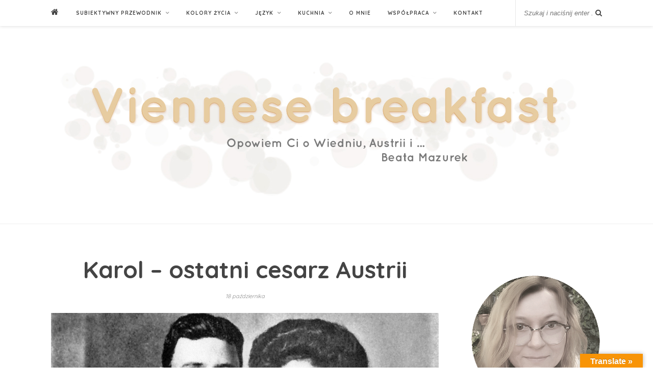

--- FILE ---
content_type: text/html; charset=UTF-8
request_url: https://viennesebreakfast.com/karol-ostatni-cesarz-austrii/
body_size: 27082
content:

	<!DOCTYPE html>
<html lang="pl-PL">
<head>

	<meta charset="UTF-8">
	<meta http-equiv="X-UA-Compatible" content="IE=edge">
	<meta name="viewport" content="width=device-width, initial-scale=1">

	<link rel="profile" href="http://gmpg.org/xfn/11" />
	
	<link rel="alternate" type="application/rss+xml" title="Viennese breakfast RSS Feed" href="https://viennesebreakfast.com/feed/" />
	<link rel="alternate" type="application/atom+xml" title="Viennese breakfast Atom Feed" href="https://viennesebreakfast.com/feed/atom/" />
	<link rel="pingback" href="https://viennesebreakfast.com/xmlrpc.php" />
	 <!-- Google Fonts embed code -->
	<script type="text/javascript">
		(function() {
			var link_element = document.createElement("link"),
				s = document.getElementsByTagName("script")[0];
			if (window.location.protocol !== "http:" && window.location.protocol !== "https:") {
				link_element.href = "http:";
			}
			link_element.href += "//fonts.googleapis.com/css?family=Caveat:400,700";
			link_element.rel = "stylesheet";
			link_element.type = "text/css";
			s.parentNode.insertBefore(link_element, s);
		})();
	</script>
	<meta name='robots' content='index, follow, max-image-preview:large, max-snippet:-1, max-video-preview:-1' />
<meta name="dlm-version" content="5.1.6">
	<!-- This site is optimized with the Yoast SEO plugin v26.7 - https://yoast.com/wordpress/plugins/seo/ -->
	<title>Karol – ostatni cesarz Austrii - Viennese breakfast</title>
	<link rel="canonical" href="https://viennesebreakfast.com/karol-ostatni-cesarz-austrii/" />
	<meta name="twitter:card" content="summary_large_image" />
	<meta name="twitter:title" content="Karol – ostatni cesarz Austrii - Viennese breakfast" />
	<meta name="twitter:description" content="Karol – ostatni cesarz Austrii był jednym z tych ludzi, którym już przy narodzinach, ktoś życzył życia w ciekawych czasach. Los spłatał mu figla, dając cesarstwo i koronę, której nie mógł utrzymać a wszystkie jego działania ratowania monarchii, były z góry skazane na klęskę, ale zacznę od początku. &nbsp; To był dobry rok &nbsp; &nbsp; Jest połowa sierpnia 1887 roku. Właśnie opatentowano gramofon, Pasteur założył swój instytut , Ludwik Zamenhof przedstawił światu nowy język – esperanto. Następca tronu Austrii Rudolf ma 29 lat. Doczekał się już pierwszego potomka w osobie uroczej czterolatki Elżbiety Marii. Ta wnuczka Franciszka Józefa i Sisi to postać bardzo oryginalna. Była nazywana Czerwoną Arcyksiężniczką, ponieważ aktywnie popierała SPÖ – to austriacka socjaldemokratyczna partia, która miała bardzo czerwony kolor. O tej czerwonej Habsburżance opowiem Wam innym razem, dzisiaj przybliżę losy jej kuzyna Karola. &nbsp; &nbsp; Kolejka do tronu &nbsp; &nbsp; Jego tata Otton był młodszym bratem arcyksięcia Ferdynanda. Gdy świętowano urodziny Karola, ta boczna linia Habsburgów mogła liczyć na dobre, dostatnie życie, ale nie na koronę. Chyba nie obejdzie się tu bez skróconej wersji genealogii Habsburgów. Nie znając jej ciężko zrozumieć, jak daleko było Karolowi do tronu gdy gaworzył radośnie jako bobas, ciesząc rodziców swoimi narodzinami. &nbsp; [&hellip;]" />
	<meta name="twitter:image" content="https://viennesebreakfast.com/wp-content/uploads/2018/10/Karol-i-Zyta.jpg" />
	<meta name="twitter:creator" content="@Viennese_b" />
	<meta name="twitter:site" content="@Viennese_b" />
	<meta name="twitter:label1" content="Napisane przez" />
	<meta name="twitter:data1" content="Beata" />
	<meta name="twitter:label2" content="Szacowany czas czytania" />
	<meta name="twitter:data2" content="10 minut" />
	<script type="application/ld+json" class="yoast-schema-graph">{"@context":"https://schema.org","@graph":[{"@type":"Article","@id":"https://viennesebreakfast.com/karol-ostatni-cesarz-austrii/#article","isPartOf":{"@id":"https://viennesebreakfast.com/karol-ostatni-cesarz-austrii/"},"author":{"name":"Beata","@id":"https://viennesebreakfast.com/#/schema/person/ed1a8f2b135ed6c37dc78a83ae3b35fd"},"headline":"Karol – ostatni cesarz Austrii","datePublished":"2018-10-18T15:32:06+00:00","dateModified":"2025-10-21T11:52:33+00:00","mainEntityOfPage":{"@id":"https://viennesebreakfast.com/karol-ostatni-cesarz-austrii/"},"wordCount":1979,"commentCount":2,"publisher":{"@id":"https://viennesebreakfast.com/#organization"},"image":{"@id":"https://viennesebreakfast.com/karol-ostatni-cesarz-austrii/#primaryimage"},"thumbnailUrl":"https://viennesebreakfast.com/wp-content/uploads/2018/10/Karol-i-Zyta.jpg","keywords":["Habsburgowie","historia","w Wiedniu"],"articleSection":["Austria","Subiektywny przewodnik"],"inLanguage":"pl-PL","potentialAction":[{"@type":"CommentAction","name":"Comment","target":["https://viennesebreakfast.com/karol-ostatni-cesarz-austrii/#respond"]}]},{"@type":"WebPage","@id":"https://viennesebreakfast.com/karol-ostatni-cesarz-austrii/","url":"https://viennesebreakfast.com/karol-ostatni-cesarz-austrii/","name":"Karol – ostatni cesarz Austrii - Viennese breakfast","isPartOf":{"@id":"https://viennesebreakfast.com/#website"},"primaryImageOfPage":{"@id":"https://viennesebreakfast.com/karol-ostatni-cesarz-austrii/#primaryimage"},"image":{"@id":"https://viennesebreakfast.com/karol-ostatni-cesarz-austrii/#primaryimage"},"thumbnailUrl":"https://viennesebreakfast.com/wp-content/uploads/2018/10/Karol-i-Zyta.jpg","datePublished":"2018-10-18T15:32:06+00:00","dateModified":"2025-10-21T11:52:33+00:00","breadcrumb":{"@id":"https://viennesebreakfast.com/karol-ostatni-cesarz-austrii/#breadcrumb"},"inLanguage":"pl-PL","potentialAction":[{"@type":"ReadAction","target":["https://viennesebreakfast.com/karol-ostatni-cesarz-austrii/"]}]},{"@type":"ImageObject","inLanguage":"pl-PL","@id":"https://viennesebreakfast.com/karol-ostatni-cesarz-austrii/#primaryimage","url":"https://viennesebreakfast.com/wp-content/uploads/2018/10/Karol-i-Zyta.jpg","contentUrl":"https://viennesebreakfast.com/wp-content/uploads/2018/10/Karol-i-Zyta.jpg","width":1000,"height":664},{"@type":"BreadcrumbList","@id":"https://viennesebreakfast.com/karol-ostatni-cesarz-austrii/#breadcrumb","itemListElement":[{"@type":"ListItem","position":1,"name":"Strona główna","item":"https://viennesebreakfast.com/"},{"@type":"ListItem","position":2,"name":"Karol – ostatni cesarz Austrii"}]},{"@type":"WebSite","@id":"https://viennesebreakfast.com/#website","url":"https://viennesebreakfast.com/","name":"Viennese breakfast","description":"opowiem Ci o Wiedniu, Austrii","publisher":{"@id":"https://viennesebreakfast.com/#organization"},"potentialAction":[{"@type":"SearchAction","target":{"@type":"EntryPoint","urlTemplate":"https://viennesebreakfast.com/?s={search_term_string}"},"query-input":{"@type":"PropertyValueSpecification","valueRequired":true,"valueName":"search_term_string"}}],"inLanguage":"pl-PL"},{"@type":"Organization","@id":"https://viennesebreakfast.com/#organization","name":"Viennese breakfast","url":"https://viennesebreakfast.com/","logo":{"@type":"ImageObject","inLanguage":"pl-PL","@id":"https://viennesebreakfast.com/#/schema/logo/image/","url":"https://viennesebreakfast.com/wp-content/uploads/2016/08/logo-filizanka.jpg","contentUrl":"https://viennesebreakfast.com/wp-content/uploads/2016/08/logo-filizanka.jpg","width":661,"height":661,"caption":"Viennese breakfast"},"image":{"@id":"https://viennesebreakfast.com/#/schema/logo/image/"},"sameAs":["https://www.facebook.com/VienneseBreakfast/","https://x.com/Viennese_b","https://www.instagram.com/viennesebreakfast/"]},{"@type":"Person","@id":"https://viennesebreakfast.com/#/schema/person/ed1a8f2b135ed6c37dc78a83ae3b35fd","name":"Beata","image":{"@type":"ImageObject","inLanguage":"pl-PL","@id":"https://viennesebreakfast.com/#/schema/person/image/","url":"https://secure.gravatar.com/avatar/d76f3d40739bbe854ac1b5cc6ae3fda8498eaaedf925b7c03d7106830db6e73c?s=96&d=mm&r=g","contentUrl":"https://secure.gravatar.com/avatar/d76f3d40739bbe854ac1b5cc6ae3fda8498eaaedf925b7c03d7106830db6e73c?s=96&d=mm&r=g","caption":"Beata"},"sameAs":["http://viennesebreakfast.com"]}]}</script>
	<!-- / Yoast SEO plugin. -->


<link rel='dns-prefetch' href='//translate.google.com' />
<link rel='dns-prefetch' href='//secure.gravatar.com' />
<link rel='dns-prefetch' href='//platform-api.sharethis.com' />
<link rel='dns-prefetch' href='//stats.wp.com' />
<link rel='dns-prefetch' href='//fonts.googleapis.com' />
<link rel='dns-prefetch' href='//cdn.openshareweb.com' />
<link rel='dns-prefetch' href='//cdn.shareaholic.net' />
<link rel='dns-prefetch' href='//www.shareaholic.net' />
<link rel='dns-prefetch' href='//analytics.shareaholic.com' />
<link rel='dns-prefetch' href='//recs.shareaholic.com' />
<link rel='dns-prefetch' href='//partner.shareaholic.com' />
<link rel='dns-prefetch' href='//v0.wordpress.com' />
<link rel="alternate" type="application/rss+xml" title="Viennese breakfast &raquo; Kanał z wpisami" href="https://viennesebreakfast.com/feed/" />
<link rel="alternate" type="application/rss+xml" title="Viennese breakfast &raquo; Kanał z komentarzami" href="https://viennesebreakfast.com/comments/feed/" />
<script type="text/javascript" id="wpp-js" src="https://viennesebreakfast.com/wp-content/plugins/wordpress-popular-posts/assets/js/wpp.min.js?ver=7.3.6" data-sampling="0" data-sampling-rate="100" data-api-url="https://viennesebreakfast.com/wp-json/wordpress-popular-posts" data-post-id="8556" data-token="656d5ed6c6" data-lang="0" data-debug="0"></script>
<link rel="alternate" type="application/rss+xml" title="Viennese breakfast &raquo; Karol – ostatni cesarz Austrii Kanał z komentarzami" href="https://viennesebreakfast.com/karol-ostatni-cesarz-austrii/feed/" />
<link rel="alternate" title="oEmbed (JSON)" type="application/json+oembed" href="https://viennesebreakfast.com/wp-json/oembed/1.0/embed?url=https%3A%2F%2Fviennesebreakfast.com%2Fkarol-ostatni-cesarz-austrii%2F" />
<link rel="alternate" title="oEmbed (XML)" type="text/xml+oembed" href="https://viennesebreakfast.com/wp-json/oembed/1.0/embed?url=https%3A%2F%2Fviennesebreakfast.com%2Fkarol-ostatni-cesarz-austrii%2F&#038;format=xml" />
<!-- Shareaholic - https://www.shareaholic.com -->
<link rel='preload' href='//cdn.shareaholic.net/assets/pub/shareaholic.js' as='script'/>
<script data-no-minify='1' data-cfasync='false'>
_SHR_SETTINGS = {"endpoints":{"local_recs_url":"https:\/\/viennesebreakfast.com\/wp-admin\/admin-ajax.php?action=shareaholic_permalink_related","ajax_url":"https:\/\/viennesebreakfast.com\/wp-admin\/admin-ajax.php","share_counts_url":"https:\/\/viennesebreakfast.com\/wp-admin\/admin-ajax.php?action=shareaholic_share_counts_api"},"site_id":"9e6879e34d50a9d253efefd63da81d4f","url_components":{"year":"2018","monthnum":"10","day":"18","hour":"17","minute":"32","second":"06","post_id":"8556","postname":"karol-ostatni-cesarz-austrii","category":"subiektywny-przewodnik"}};
</script>
<script data-no-minify='1' data-cfasync='false' src='//cdn.shareaholic.net/assets/pub/shareaholic.js' data-shr-siteid='9e6879e34d50a9d253efefd63da81d4f' async ></script>

<!-- Shareaholic Content Tags -->
<meta name='shareaholic:site_name' content='Viennese breakfast' />
<meta name='shareaholic:language' content='pl-PL' />
<meta name='shareaholic:url' content='https://viennesebreakfast.com/karol-ostatni-cesarz-austrii/' />
<meta name='shareaholic:keywords' content='tag:habsburgowie, tag:historia, tag:w wiedniu, tag:ostatni cesarz austrii, cat:austria, cat:subiektywny przewodnik, type:post' />
<meta name='shareaholic:article_published_time' content='2018-10-18T17:32:06+02:00' />
<meta name='shareaholic:article_modified_time' content='2025-10-21T13:52:33+02:00' />
<meta name='shareaholic:shareable_page' content='true' />
<meta name='shareaholic:article_author_name' content='Beata' />
<meta name='shareaholic:site_id' content='9e6879e34d50a9d253efefd63da81d4f' />
<meta name='shareaholic:wp_version' content='9.7.13' />
<meta name='shareaholic:image' content='https://viennesebreakfast.com/wp-content/uploads/2018/10/Karol-i-Zyta-640x425.jpg' />
<!-- Shareaholic Content Tags End -->
<style id='wp-img-auto-sizes-contain-inline-css' type='text/css'>
img:is([sizes=auto i],[sizes^="auto," i]){contain-intrinsic-size:3000px 1500px}
/*# sourceURL=wp-img-auto-sizes-contain-inline-css */
</style>
<style id='wp-emoji-styles-inline-css' type='text/css'>

	img.wp-smiley, img.emoji {
		display: inline !important;
		border: none !important;
		box-shadow: none !important;
		height: 1em !important;
		width: 1em !important;
		margin: 0 0.07em !important;
		vertical-align: -0.1em !important;
		background: none !important;
		padding: 0 !important;
	}
/*# sourceURL=wp-emoji-styles-inline-css */
</style>
<style id='wp-block-library-inline-css' type='text/css'>
:root{--wp-block-synced-color:#7a00df;--wp-block-synced-color--rgb:122,0,223;--wp-bound-block-color:var(--wp-block-synced-color);--wp-editor-canvas-background:#ddd;--wp-admin-theme-color:#007cba;--wp-admin-theme-color--rgb:0,124,186;--wp-admin-theme-color-darker-10:#006ba1;--wp-admin-theme-color-darker-10--rgb:0,107,160.5;--wp-admin-theme-color-darker-20:#005a87;--wp-admin-theme-color-darker-20--rgb:0,90,135;--wp-admin-border-width-focus:2px}@media (min-resolution:192dpi){:root{--wp-admin-border-width-focus:1.5px}}.wp-element-button{cursor:pointer}:root .has-very-light-gray-background-color{background-color:#eee}:root .has-very-dark-gray-background-color{background-color:#313131}:root .has-very-light-gray-color{color:#eee}:root .has-very-dark-gray-color{color:#313131}:root .has-vivid-green-cyan-to-vivid-cyan-blue-gradient-background{background:linear-gradient(135deg,#00d084,#0693e3)}:root .has-purple-crush-gradient-background{background:linear-gradient(135deg,#34e2e4,#4721fb 50%,#ab1dfe)}:root .has-hazy-dawn-gradient-background{background:linear-gradient(135deg,#faaca8,#dad0ec)}:root .has-subdued-olive-gradient-background{background:linear-gradient(135deg,#fafae1,#67a671)}:root .has-atomic-cream-gradient-background{background:linear-gradient(135deg,#fdd79a,#004a59)}:root .has-nightshade-gradient-background{background:linear-gradient(135deg,#330968,#31cdcf)}:root .has-midnight-gradient-background{background:linear-gradient(135deg,#020381,#2874fc)}:root{--wp--preset--font-size--normal:16px;--wp--preset--font-size--huge:42px}.has-regular-font-size{font-size:1em}.has-larger-font-size{font-size:2.625em}.has-normal-font-size{font-size:var(--wp--preset--font-size--normal)}.has-huge-font-size{font-size:var(--wp--preset--font-size--huge)}.has-text-align-center{text-align:center}.has-text-align-left{text-align:left}.has-text-align-right{text-align:right}.has-fit-text{white-space:nowrap!important}#end-resizable-editor-section{display:none}.aligncenter{clear:both}.items-justified-left{justify-content:flex-start}.items-justified-center{justify-content:center}.items-justified-right{justify-content:flex-end}.items-justified-space-between{justify-content:space-between}.screen-reader-text{border:0;clip-path:inset(50%);height:1px;margin:-1px;overflow:hidden;padding:0;position:absolute;width:1px;word-wrap:normal!important}.screen-reader-text:focus{background-color:#ddd;clip-path:none;color:#444;display:block;font-size:1em;height:auto;left:5px;line-height:normal;padding:15px 23px 14px;text-decoration:none;top:5px;width:auto;z-index:100000}html :where(.has-border-color){border-style:solid}html :where([style*=border-top-color]){border-top-style:solid}html :where([style*=border-right-color]){border-right-style:solid}html :where([style*=border-bottom-color]){border-bottom-style:solid}html :where([style*=border-left-color]){border-left-style:solid}html :where([style*=border-width]){border-style:solid}html :where([style*=border-top-width]){border-top-style:solid}html :where([style*=border-right-width]){border-right-style:solid}html :where([style*=border-bottom-width]){border-bottom-style:solid}html :where([style*=border-left-width]){border-left-style:solid}html :where(img[class*=wp-image-]){height:auto;max-width:100%}:where(figure){margin:0 0 1em}html :where(.is-position-sticky){--wp-admin--admin-bar--position-offset:var(--wp-admin--admin-bar--height,0px)}@media screen and (max-width:600px){html :where(.is-position-sticky){--wp-admin--admin-bar--position-offset:0px}}

/*# sourceURL=wp-block-library-inline-css */
</style><style id='wp-block-spacer-inline-css' type='text/css'>
.wp-block-spacer{clear:both}
/*# sourceURL=https://viennesebreakfast.com/wp-includes/blocks/spacer/style.min.css */
</style>
<style id='global-styles-inline-css' type='text/css'>
:root{--wp--preset--aspect-ratio--square: 1;--wp--preset--aspect-ratio--4-3: 4/3;--wp--preset--aspect-ratio--3-4: 3/4;--wp--preset--aspect-ratio--3-2: 3/2;--wp--preset--aspect-ratio--2-3: 2/3;--wp--preset--aspect-ratio--16-9: 16/9;--wp--preset--aspect-ratio--9-16: 9/16;--wp--preset--color--black: #000000;--wp--preset--color--cyan-bluish-gray: #abb8c3;--wp--preset--color--white: #ffffff;--wp--preset--color--pale-pink: #f78da7;--wp--preset--color--vivid-red: #cf2e2e;--wp--preset--color--luminous-vivid-orange: #ff6900;--wp--preset--color--luminous-vivid-amber: #fcb900;--wp--preset--color--light-green-cyan: #7bdcb5;--wp--preset--color--vivid-green-cyan: #00d084;--wp--preset--color--pale-cyan-blue: #8ed1fc;--wp--preset--color--vivid-cyan-blue: #0693e3;--wp--preset--color--vivid-purple: #9b51e0;--wp--preset--gradient--vivid-cyan-blue-to-vivid-purple: linear-gradient(135deg,rgb(6,147,227) 0%,rgb(155,81,224) 100%);--wp--preset--gradient--light-green-cyan-to-vivid-green-cyan: linear-gradient(135deg,rgb(122,220,180) 0%,rgb(0,208,130) 100%);--wp--preset--gradient--luminous-vivid-amber-to-luminous-vivid-orange: linear-gradient(135deg,rgb(252,185,0) 0%,rgb(255,105,0) 100%);--wp--preset--gradient--luminous-vivid-orange-to-vivid-red: linear-gradient(135deg,rgb(255,105,0) 0%,rgb(207,46,46) 100%);--wp--preset--gradient--very-light-gray-to-cyan-bluish-gray: linear-gradient(135deg,rgb(238,238,238) 0%,rgb(169,184,195) 100%);--wp--preset--gradient--cool-to-warm-spectrum: linear-gradient(135deg,rgb(74,234,220) 0%,rgb(151,120,209) 20%,rgb(207,42,186) 40%,rgb(238,44,130) 60%,rgb(251,105,98) 80%,rgb(254,248,76) 100%);--wp--preset--gradient--blush-light-purple: linear-gradient(135deg,rgb(255,206,236) 0%,rgb(152,150,240) 100%);--wp--preset--gradient--blush-bordeaux: linear-gradient(135deg,rgb(254,205,165) 0%,rgb(254,45,45) 50%,rgb(107,0,62) 100%);--wp--preset--gradient--luminous-dusk: linear-gradient(135deg,rgb(255,203,112) 0%,rgb(199,81,192) 50%,rgb(65,88,208) 100%);--wp--preset--gradient--pale-ocean: linear-gradient(135deg,rgb(255,245,203) 0%,rgb(182,227,212) 50%,rgb(51,167,181) 100%);--wp--preset--gradient--electric-grass: linear-gradient(135deg,rgb(202,248,128) 0%,rgb(113,206,126) 100%);--wp--preset--gradient--midnight: linear-gradient(135deg,rgb(2,3,129) 0%,rgb(40,116,252) 100%);--wp--preset--font-size--small: 13px;--wp--preset--font-size--medium: 20px;--wp--preset--font-size--large: 36px;--wp--preset--font-size--x-large: 42px;--wp--preset--spacing--20: 0.44rem;--wp--preset--spacing--30: 0.67rem;--wp--preset--spacing--40: 1rem;--wp--preset--spacing--50: 1.5rem;--wp--preset--spacing--60: 2.25rem;--wp--preset--spacing--70: 3.38rem;--wp--preset--spacing--80: 5.06rem;--wp--preset--shadow--natural: 6px 6px 9px rgba(0, 0, 0, 0.2);--wp--preset--shadow--deep: 12px 12px 50px rgba(0, 0, 0, 0.4);--wp--preset--shadow--sharp: 6px 6px 0px rgba(0, 0, 0, 0.2);--wp--preset--shadow--outlined: 6px 6px 0px -3px rgb(255, 255, 255), 6px 6px rgb(0, 0, 0);--wp--preset--shadow--crisp: 6px 6px 0px rgb(0, 0, 0);}:where(.is-layout-flex){gap: 0.5em;}:where(.is-layout-grid){gap: 0.5em;}body .is-layout-flex{display: flex;}.is-layout-flex{flex-wrap: wrap;align-items: center;}.is-layout-flex > :is(*, div){margin: 0;}body .is-layout-grid{display: grid;}.is-layout-grid > :is(*, div){margin: 0;}:where(.wp-block-columns.is-layout-flex){gap: 2em;}:where(.wp-block-columns.is-layout-grid){gap: 2em;}:where(.wp-block-post-template.is-layout-flex){gap: 1.25em;}:where(.wp-block-post-template.is-layout-grid){gap: 1.25em;}.has-black-color{color: var(--wp--preset--color--black) !important;}.has-cyan-bluish-gray-color{color: var(--wp--preset--color--cyan-bluish-gray) !important;}.has-white-color{color: var(--wp--preset--color--white) !important;}.has-pale-pink-color{color: var(--wp--preset--color--pale-pink) !important;}.has-vivid-red-color{color: var(--wp--preset--color--vivid-red) !important;}.has-luminous-vivid-orange-color{color: var(--wp--preset--color--luminous-vivid-orange) !important;}.has-luminous-vivid-amber-color{color: var(--wp--preset--color--luminous-vivid-amber) !important;}.has-light-green-cyan-color{color: var(--wp--preset--color--light-green-cyan) !important;}.has-vivid-green-cyan-color{color: var(--wp--preset--color--vivid-green-cyan) !important;}.has-pale-cyan-blue-color{color: var(--wp--preset--color--pale-cyan-blue) !important;}.has-vivid-cyan-blue-color{color: var(--wp--preset--color--vivid-cyan-blue) !important;}.has-vivid-purple-color{color: var(--wp--preset--color--vivid-purple) !important;}.has-black-background-color{background-color: var(--wp--preset--color--black) !important;}.has-cyan-bluish-gray-background-color{background-color: var(--wp--preset--color--cyan-bluish-gray) !important;}.has-white-background-color{background-color: var(--wp--preset--color--white) !important;}.has-pale-pink-background-color{background-color: var(--wp--preset--color--pale-pink) !important;}.has-vivid-red-background-color{background-color: var(--wp--preset--color--vivid-red) !important;}.has-luminous-vivid-orange-background-color{background-color: var(--wp--preset--color--luminous-vivid-orange) !important;}.has-luminous-vivid-amber-background-color{background-color: var(--wp--preset--color--luminous-vivid-amber) !important;}.has-light-green-cyan-background-color{background-color: var(--wp--preset--color--light-green-cyan) !important;}.has-vivid-green-cyan-background-color{background-color: var(--wp--preset--color--vivid-green-cyan) !important;}.has-pale-cyan-blue-background-color{background-color: var(--wp--preset--color--pale-cyan-blue) !important;}.has-vivid-cyan-blue-background-color{background-color: var(--wp--preset--color--vivid-cyan-blue) !important;}.has-vivid-purple-background-color{background-color: var(--wp--preset--color--vivid-purple) !important;}.has-black-border-color{border-color: var(--wp--preset--color--black) !important;}.has-cyan-bluish-gray-border-color{border-color: var(--wp--preset--color--cyan-bluish-gray) !important;}.has-white-border-color{border-color: var(--wp--preset--color--white) !important;}.has-pale-pink-border-color{border-color: var(--wp--preset--color--pale-pink) !important;}.has-vivid-red-border-color{border-color: var(--wp--preset--color--vivid-red) !important;}.has-luminous-vivid-orange-border-color{border-color: var(--wp--preset--color--luminous-vivid-orange) !important;}.has-luminous-vivid-amber-border-color{border-color: var(--wp--preset--color--luminous-vivid-amber) !important;}.has-light-green-cyan-border-color{border-color: var(--wp--preset--color--light-green-cyan) !important;}.has-vivid-green-cyan-border-color{border-color: var(--wp--preset--color--vivid-green-cyan) !important;}.has-pale-cyan-blue-border-color{border-color: var(--wp--preset--color--pale-cyan-blue) !important;}.has-vivid-cyan-blue-border-color{border-color: var(--wp--preset--color--vivid-cyan-blue) !important;}.has-vivid-purple-border-color{border-color: var(--wp--preset--color--vivid-purple) !important;}.has-vivid-cyan-blue-to-vivid-purple-gradient-background{background: var(--wp--preset--gradient--vivid-cyan-blue-to-vivid-purple) !important;}.has-light-green-cyan-to-vivid-green-cyan-gradient-background{background: var(--wp--preset--gradient--light-green-cyan-to-vivid-green-cyan) !important;}.has-luminous-vivid-amber-to-luminous-vivid-orange-gradient-background{background: var(--wp--preset--gradient--luminous-vivid-amber-to-luminous-vivid-orange) !important;}.has-luminous-vivid-orange-to-vivid-red-gradient-background{background: var(--wp--preset--gradient--luminous-vivid-orange-to-vivid-red) !important;}.has-very-light-gray-to-cyan-bluish-gray-gradient-background{background: var(--wp--preset--gradient--very-light-gray-to-cyan-bluish-gray) !important;}.has-cool-to-warm-spectrum-gradient-background{background: var(--wp--preset--gradient--cool-to-warm-spectrum) !important;}.has-blush-light-purple-gradient-background{background: var(--wp--preset--gradient--blush-light-purple) !important;}.has-blush-bordeaux-gradient-background{background: var(--wp--preset--gradient--blush-bordeaux) !important;}.has-luminous-dusk-gradient-background{background: var(--wp--preset--gradient--luminous-dusk) !important;}.has-pale-ocean-gradient-background{background: var(--wp--preset--gradient--pale-ocean) !important;}.has-electric-grass-gradient-background{background: var(--wp--preset--gradient--electric-grass) !important;}.has-midnight-gradient-background{background: var(--wp--preset--gradient--midnight) !important;}.has-small-font-size{font-size: var(--wp--preset--font-size--small) !important;}.has-medium-font-size{font-size: var(--wp--preset--font-size--medium) !important;}.has-large-font-size{font-size: var(--wp--preset--font-size--large) !important;}.has-x-large-font-size{font-size: var(--wp--preset--font-size--x-large) !important;}
/*# sourceURL=global-styles-inline-css */
</style>

<style id='classic-theme-styles-inline-css' type='text/css'>
/*! This file is auto-generated */
.wp-block-button__link{color:#fff;background-color:#32373c;border-radius:9999px;box-shadow:none;text-decoration:none;padding:calc(.667em + 2px) calc(1.333em + 2px);font-size:1.125em}.wp-block-file__button{background:#32373c;color:#fff;text-decoration:none}
/*# sourceURL=/wp-includes/css/classic-themes.min.css */
</style>
<link rel='stylesheet' id='contact-form-7-css' href='https://viennesebreakfast.com/wp-content/plugins/contact-form-7/includes/css/styles.css?ver=6.1.4' type='text/css' media='all' />
<link rel='stylesheet' id='da-frontend-css' href='https://viennesebreakfast.com/wp-content/plugins/download-attachments/css/frontend.css?ver=1.3.2' type='text/css' media='all' />
<link rel='stylesheet' id='google-language-translator-css' href='https://viennesebreakfast.com/wp-content/plugins/google-language-translator/css/style.css?ver=6.0.20' type='text/css' media='' />
<link rel='stylesheet' id='glt-toolbar-styles-css' href='https://viennesebreakfast.com/wp-content/plugins/google-language-translator/css/toolbar.css?ver=6.0.20' type='text/css' media='' />
<link rel='stylesheet' id='wordpress-popular-posts-css-css' href='https://viennesebreakfast.com/wp-content/plugins/wordpress-popular-posts/assets/css/wpp.css?ver=7.3.6' type='text/css' media='all' />
<link rel='stylesheet' id='solopine_style-css' href='https://viennesebreakfast.com/wp-content/themes/rosemary_new/style.css?ver=1.6' type='text/css' media='all' />
<style id='solopine_style-inline-css' type='text/css'>
#logo { padding-top: 50px; }#logo { padding-bottom: 50px; }#nav-wrapper .menu li a { color: #444444; }#nav-wrapper .menu li.current-menu-item > a, #nav-wrapper .menu li.current_page_item > a, #nav-wrapper .menu li a:hover { color: #c69f73; }#nav-wrapper .menu .sub-menu, #nav-wrapper .menu .children { color: #727272; }.slicknav_nav a { color: #444444; }.slicknav_menu .slicknav_icon-bar { background-color: #444444; }#top-social a i { color: #444444; }#top-search i{ color: #444444; }.cart-contents:before { color: #444444; }.widget-title { color: #444444; }.social-widget a i { color: #444444; }.feat-item .read-more, .more-button { color: #444444; }
/*# sourceURL=solopine_style-inline-css */
</style>
<link rel='stylesheet' id='fontawesome-css' href='https://viennesebreakfast.com/wp-content/themes/rosemary_new/css/font-awesome.min.css?ver=6.9' type='text/css' media='all' />
<link rel='stylesheet' id='solopine_responsive-css' href='https://viennesebreakfast.com/wp-content/themes/rosemary_new/css/responsive.css?ver=1.6' type='text/css' media='all' />
<link rel='stylesheet' id='solopine_fonts-css' href='https://fonts.googleapis.com/css?family=Lato%3A400%2C700%2C400italic%2C700italic%26subset%3Dlatin%2Clatin-ext%7CPlayfair+Display%3A400%2C700%2C400italic%2C700italic%26subset%3Dlatin%2Clatin-ext&#038;ver=1.6' type='text/css' media='all' />
<link rel='stylesheet' id='jetpack-subscriptions-css' href='https://viennesebreakfast.com/wp-content/plugins/jetpack/_inc/build/subscriptions/subscriptions.min.css?ver=15.4' type='text/css' media='all' />
<script type="text/javascript" src="https://viennesebreakfast.com/wp-includes/js/jquery/jquery.min.js?ver=3.7.1" id="jquery-core-js"></script>
<script type="text/javascript" src="https://viennesebreakfast.com/wp-includes/js/jquery/jquery-migrate.min.js?ver=3.4.1" id="jquery-migrate-js"></script>
<script type="text/javascript" id="wptao_events-js-extra">
/* <![CDATA[ */
var wtbpWptao = {"ajaxEndpoint":"https://viennesebreakfast.com/wp-admin/admin-ajax.php"};
//# sourceURL=wptao_events-js-extra
/* ]]> */
</script>
<script type="text/javascript" src="https://viennesebreakfast.com/wp-content/plugins/wp-tao/assets/js/events.js?ver=6.9" id="wptao_events-js"></script>
<script type="text/javascript" src="//platform-api.sharethis.com/js/sharethis.js#source=googleanalytics-wordpress#product=ga&amp;property=5d7365b50f6474001262aaaa" id="googleanalytics-platform-sharethis-js"></script>
<script type="text/javascript" src="https://viennesebreakfast.com/wp-includes/js/wp-embed.min.js?ver=6.9" id="wp-embed-js" defer="defer" data-wp-strategy="defer"></script>
<link rel="https://api.w.org/" href="https://viennesebreakfast.com/wp-json/" /><link rel="alternate" title="JSON" type="application/json" href="https://viennesebreakfast.com/wp-json/wp/v2/posts/8556" /><link rel="EditURI" type="application/rsd+xml" title="RSD" href="https://viennesebreakfast.com/xmlrpc.php?rsd" />
<meta name="generator" content="WordPress 6.9" />
<link rel='shortlink' href='https://wp.me/p4dGTy-2e0' />

		<!-- GA Google Analytics @ https://m0n.co/ga -->
		<script>
			(function(i,s,o,g,r,a,m){i['GoogleAnalyticsObject']=r;i[r]=i[r]||function(){
			(i[r].q=i[r].q||[]).push(arguments)},i[r].l=1*new Date();a=s.createElement(o),
			m=s.getElementsByTagName(o)[0];a.async=1;a.src=g;m.parentNode.insertBefore(a,m)
			})(window,document,'script','https://www.google-analytics.com/analytics.js','ga');
			ga('create', 'UA-46574945-3', 'auto');
			ga('send', 'pageview');
		</script>

	<style>#google_language_translator{width:auto!important;}div.skiptranslate.goog-te-gadget{display:inline!important;}.goog-tooltip{display: none!important;}.goog-tooltip:hover{display: none!important;}.goog-text-highlight{background-color:transparent!important;border:none!important;box-shadow:none!important;}#google_language_translator select.goog-te-combo{color:#32373c;}#google_language_translator{color:transparent;}body{top:0px!important;}#goog-gt-{display:none!important;}font font{background-color:transparent!important;box-shadow:none!important;position:initial!important;}#glt-translate-trigger > span{color:#ffffff;}#glt-translate-trigger{background:#f89406;}.goog-te-gadget .goog-te-combo{width:100%;}</style>	<style>img#wpstats{display:none}</style>
		            <style id="wpp-loading-animation-styles">@-webkit-keyframes bgslide{from{background-position-x:0}to{background-position-x:-200%}}@keyframes bgslide{from{background-position-x:0}to{background-position-x:-200%}}.wpp-widget-block-placeholder,.wpp-shortcode-placeholder{margin:0 auto;width:60px;height:3px;background:#dd3737;background:linear-gradient(90deg,#dd3737 0%,#571313 10%,#dd3737 100%);background-size:200% auto;border-radius:3px;-webkit-animation:bgslide 1s infinite linear;animation:bgslide 1s infinite linear}</style>
            <script>
(function() {
	(function (i, s, o, g, r, a, m) {
		i['GoogleAnalyticsObject'] = r;
		i[r] = i[r] || function () {
				(i[r].q = i[r].q || []).push(arguments)
			}, i[r].l = 1 * new Date();
		a = s.createElement(o),
			m = s.getElementsByTagName(o)[0];
		a.async = 1;
		a.src = g;
		m.parentNode.insertBefore(a, m)
	})(window, document, 'script', 'https://google-analytics.com/analytics.js', 'ga');

	ga('create', 'UA-46574945-3', 'auto');
			ga('send', 'pageview');
	})();
</script>

<!-- Jetpack Open Graph Tags -->
<meta property="og:type" content="article" />
<meta property="og:title" content="Karol – ostatni cesarz Austrii" />
<meta property="og:url" content="https://viennesebreakfast.com/karol-ostatni-cesarz-austrii/" />
<meta property="og:description" content="Karol – ostatni cesarz Austrii był jednym z tych ludzi, którym już przy narodzinach, ktoś życzył życia w ciekawych czasach. Los spłatał mu figla, dając cesarstwo i koronę, której nie mógł utrzymać …" />
<meta property="article:published_time" content="2018-10-18T15:32:06+00:00" />
<meta property="article:modified_time" content="2025-10-21T11:52:33+00:00" />
<meta property="og:site_name" content="Viennese breakfast" />
<meta property="og:image" content="https://viennesebreakfast.com/wp-content/uploads/2018/10/Karol-i-Zyta.jpg" />
<meta property="og:image:width" content="1000" />
<meta property="og:image:height" content="664" />
<meta property="og:image:alt" content="" />
<meta property="og:locale" content="pl_PL" />
<meta name="twitter:text:title" content="Karol – ostatni cesarz Austrii" />
<meta name="twitter:image" content="https://viennesebreakfast.com/wp-content/uploads/2018/10/Karol-i-Zyta.jpg?w=640" />
<meta name="twitter:card" content="summary_large_image" />

<!-- End Jetpack Open Graph Tags -->
<link rel="icon" href="https://viennesebreakfast.com/wp-content/uploads/2016/09/cropped-logo-filizanka-32x32.jpg" sizes="32x32" />
<link rel="icon" href="https://viennesebreakfast.com/wp-content/uploads/2016/09/cropped-logo-filizanka-192x192.jpg" sizes="192x192" />
<link rel="apple-touch-icon" href="https://viennesebreakfast.com/wp-content/uploads/2016/09/cropped-logo-filizanka-180x180.jpg" />
<meta name="msapplication-TileImage" content="https://viennesebreakfast.com/wp-content/uploads/2016/09/cropped-logo-filizanka-270x270.jpg" />
				<style type="text/css" id="c4wp-checkout-css">
					.woocommerce-checkout .c4wp_captcha_field {
						margin-bottom: 10px;
						margin-top: 15px;
						position: relative;
						display: inline-block;
					}
				</style>
							<style type="text/css" id="c4wp-v3-lp-form-css">
				.login #login, .login #lostpasswordform {
					min-width: 350px !important;
				}
				.wpforms-field-c4wp iframe {
					width: 100% !important;
				}
			</style>
				<link rel='stylesheet' id='quicksand-css'  href='//fonts.googleapis.com/css?family=Quicksand%3A400%2C300%2C700&#038;ver=4.7.2' type='text/css' media='all' />
    <link rel='stylesheet' id='own_style-css'  href='https://viennesebreakfast.com/wp-content/themes/rosemary_new/own.css?ver=4.7.2' type='text/css' media='all' />
<link rel='stylesheet' id='jetpack-top-posts-widget-css' href='https://viennesebreakfast.com/wp-content/plugins/jetpack/modules/widgets/top-posts/style.css?ver=20141013' type='text/css' media='all' />
</head>

<body class="wp-singular post-template-default single single-post postid-8556 single-format-standard wp-theme-rosemary_new">

	<div id="top-bar">
	
		<div class="container">
			
			<div id="nav-wrapper">
				<ul id="menu-menu" class="menu"><li id="menu-item-2573" class="menu-item menu-item-type-custom menu-item-object-custom menu-item-home menu-item-2573"><a href="http://viennesebreakfast.com"><i class="fa fa-home" aria-hidden="true" style="font-size: 16px;"></i></a></li>
<li id="menu-item-6652" class="menu-item menu-item-type-taxonomy menu-item-object-category current-post-ancestor current-menu-parent current-post-parent menu-item-has-children menu-item-6652"><a href="https://viennesebreakfast.com/category/subiektywny-przewodnik/">Subiektywny przewodnik</a>
<ul class="sub-menu">
	<li id="menu-item-6657" class="menu-item menu-item-type-taxonomy menu-item-object-category menu-item-6657"><a href="https://viennesebreakfast.com/category/subiektywny-przewodnik/wieden/">Wiedeń</a></li>
	<li id="menu-item-6653" class="menu-item menu-item-type-taxonomy menu-item-object-category current-post-ancestor current-menu-parent current-post-parent menu-item-6653"><a href="https://viennesebreakfast.com/category/subiektywny-przewodnik/austria/">Austria</a></li>
	<li id="menu-item-6654" class="menu-item menu-item-type-taxonomy menu-item-object-category menu-item-6654"><a href="https://viennesebreakfast.com/category/subiektywny-przewodnik/italia/">Italia</a></li>
	<li id="menu-item-6655" class="menu-item menu-item-type-taxonomy menu-item-object-category menu-item-6655"><a href="https://viennesebreakfast.com/category/subiektywny-przewodnik/polska/">Polska</a></li>
	<li id="menu-item-6656" class="menu-item menu-item-type-taxonomy menu-item-object-category menu-item-6656"><a href="https://viennesebreakfast.com/category/subiektywny-przewodnik/slowacja/">Słowacja</a></li>
</ul>
</li>
<li id="menu-item-6640" class="menu-item menu-item-type-taxonomy menu-item-object-category menu-item-has-children menu-item-6640"><a href="https://viennesebreakfast.com/category/zycie/">Kolory życia</a>
<ul class="sub-menu">
	<li id="menu-item-6642" class="menu-item menu-item-type-taxonomy menu-item-object-category menu-item-6642"><a href="https://viennesebreakfast.com/category/zycie/w-duszy/">co mi w duszy gra</a></li>
	<li id="menu-item-6641" class="menu-item menu-item-type-taxonomy menu-item-object-category menu-item-6641"><a href="https://viennesebreakfast.com/category/zycie/alfabet/">alfabet</a></li>
	<li id="menu-item-6643" class="menu-item menu-item-type-taxonomy menu-item-object-category menu-item-6643"><a href="https://viennesebreakfast.com/category/zycie/kultura/">kultura</a></li>
	<li id="menu-item-6646" class="menu-item menu-item-type-taxonomy menu-item-object-category menu-item-6646"><a href="https://viennesebreakfast.com/category/zycie/zwierzaki/">zwierzaki</a></li>
	<li id="menu-item-6658" class="menu-item menu-item-type-taxonomy menu-item-object-category menu-item-6658"><a href="https://viennesebreakfast.com/category/tapeciarnia/">tapeciarnia</a></li>
</ul>
</li>
<li id="menu-item-6647" class="menu-item menu-item-type-taxonomy menu-item-object-category menu-item-has-children menu-item-6647"><a href="https://viennesebreakfast.com/category/na-jezykach/">Język</a>
<ul class="sub-menu">
	<li id="menu-item-6651" class="menu-item menu-item-type-taxonomy menu-item-object-category menu-item-6651"><a href="https://viennesebreakfast.com/category/na-jezykach/slownik-austriacki/">słownik austriacki</a></li>
	<li id="menu-item-6649" class="menu-item menu-item-type-taxonomy menu-item-object-category menu-item-6649"><a href="https://viennesebreakfast.com/category/na-jezykach/pomoce/">pomoce do nauki</a></li>
	<li id="menu-item-6650" class="menu-item menu-item-type-taxonomy menu-item-object-category menu-item-6650"><a href="https://viennesebreakfast.com/category/na-jezykach/o-jezykach/">rozmowy o językach</a></li>
</ul>
</li>
<li id="menu-item-6634" class="menu-item menu-item-type-taxonomy menu-item-object-category menu-item-has-children menu-item-6634"><a href="https://viennesebreakfast.com/category/kuchnia/">Kuchnia</a>
<ul class="sub-menu">
	<li id="menu-item-6636" class="menu-item menu-item-type-taxonomy menu-item-object-category menu-item-6636"><a href="https://viennesebreakfast.com/category/kuchnia/austriacka/">kuchnia austriacka</a></li>
	<li id="menu-item-6637" class="menu-item menu-item-type-taxonomy menu-item-object-category menu-item-6637"><a href="https://viennesebreakfast.com/category/kuchnia/beaty/">przepisy Beaty</a></li>
	<li id="menu-item-6635" class="menu-item menu-item-type-taxonomy menu-item-object-category menu-item-6635"><a href="https://viennesebreakfast.com/category/kuchnia/glutenfree/">bezglutenowa</a></li>
	<li id="menu-item-6639" class="menu-item menu-item-type-taxonomy menu-item-object-category menu-item-6639"><a href="https://viennesebreakfast.com/category/kuchnia/wegetarianska/">wegetariańska</a></li>
	<li id="menu-item-6638" class="menu-item menu-item-type-taxonomy menu-item-object-category menu-item-6638"><a href="https://viennesebreakfast.com/category/kuchnia/weganska/">wegańska</a></li>
</ul>
</li>
<li id="menu-item-2512" class="menu-item menu-item-type-post_type menu-item-object-page menu-item-2512"><a href="https://viennesebreakfast.com/o-mnie/">O mnie</a></li>
<li id="menu-item-2513" class="menu-item menu-item-type-post_type menu-item-object-page menu-item-has-children menu-item-2513"><a href="https://viennesebreakfast.com/kontakt-2/">Współpraca</a>
<ul class="sub-menu">
	<li id="menu-item-7704" class="menu-item menu-item-type-post_type menu-item-object-page menu-item-7704"><a href="https://viennesebreakfast.com/impressum/">Impressum</a></li>
</ul>
</li>
<li id="menu-item-9018" class="menu-item menu-item-type-post_type menu-item-object-page menu-item-9018"><a href="https://viennesebreakfast.com/kontakt/">Kontakt</a></li>
</ul>			</div>
			
			<div class="menu-mobile"></div>
			
						<div id="top-search">
				<form role="search" method="get" id="searchform" action="https://viennesebreakfast.com/">
		<input type="text" placeholder="Szukaj i naciśnij enter ..." name="s" id="s" />
</form>				<i class="fa fa-search search-desktop"></i>
				<i class="fa fa-search search-toggle"></i>
			</div>
			
			<!-- Responsive Search -->
			<div class="show-search">
				<form role="search" method="get" id="searchform" action="https://viennesebreakfast.com/">
		<input type="text" placeholder="Szukaj i naciśnij enter ..." name="s" id="s" />
</form>			</div>
			<!-- -->
						
						<div id="top-social" >
				
																						
								
			</div>
						
		</div>
	
	</div>
	
	<header id="header">
	
		<div class="container">
			
			<div id="logo">
				
									
											<h2><a href="https://viennesebreakfast.com/"><img src="https://viennesebreakfast.com/wp-content/uploads/2020/08/nowy-szablon-vb-inny-3.jpg" alt="Viennese breakfast" /></a></h2>
										
								
			</div>
			<!--			<div id="secondary-nav-wrapper">
				<div class="menu"><ul>
<li class="page_item page-item-7702"><a href="https://viennesebreakfast.com/impressum/">Impressum</a></li>
<li class="page_item page-item-9014"><a href="https://viennesebreakfast.com/kontakt/">Kontakt</a></li>
<li class="page_item page-item-7751"><a href="https://viennesebreakfast.com/no-access/">No Access</a></li>
<li class="page_item page-item-214"><a href="https://viennesebreakfast.com/o-mnie/">O mnie</a></li>
<li class="page_item page-item-15"><a href="https://viennesebreakfast.com/kontakt-2/">Współpraca</a></li>
</ul></div>
			</div>-->
		</div>
		
	</header>
	
	<div class="container">
		
		<div id="content">
		
			<div id="main">
			
								
					<article id="post-8556" class="post-8556 post type-post status-publish format-standard has-post-thumbnail hentry category-austria category-subiektywny-przewodnik tag-habsburgowie tag-historia tag-w-wiedniu">
	
	<div class="post-header">
		
				
					<h1 class="entry-title">Karol – ostatni cesarz Austrii</h1>
				
				<span class="date"><span class="date updated published">18 października</span></span>
				
	</div>
	
			
						<div class="post-img">
			<a href="https://viennesebreakfast.com/karol-ostatni-cesarz-austrii/"><img width="1000" height="664" src="https://viennesebreakfast.com/wp-content/uploads/2018/10/Karol-i-Zyta.jpg" class="attachment-solopine-full-thumb size-solopine-full-thumb wp-post-image" alt="" decoding="async" fetchpriority="high" srcset="https://viennesebreakfast.com/wp-content/uploads/2018/10/Karol-i-Zyta.jpg 1000w, https://viennesebreakfast.com/wp-content/uploads/2018/10/Karol-i-Zyta-680x452.jpg 680w, https://viennesebreakfast.com/wp-content/uploads/2018/10/Karol-i-Zyta-768x510.jpg 768w, https://viennesebreakfast.com/wp-content/uploads/2018/10/Karol-i-Zyta-900x598.jpg 900w, https://viennesebreakfast.com/wp-content/uploads/2018/10/Karol-i-Zyta-640x425.jpg 640w" sizes="(max-width: 1000px) 100vw, 1000px" /></a>
		</div>
						
		
	<div class="post-entry">
		
				
			<div style='display:none;' class='shareaholic-canvas' data-app='share_buttons' data-title='Karol – ostatni cesarz Austrii' data-link='https://viennesebreakfast.com/karol-ostatni-cesarz-austrii/' data-app-id-name='post_above_content'></div><p>Karol – ostatni cesarz Austrii był jednym z tych ludzi, którym już przy narodzinach, ktoś życzył życia w ciekawych czasach.<br />
Los spłatał mu figla, dając cesarstwo i koronę, której nie mógł utrzymać a wszystkie jego działania ratowania monarchii, były z góry skazane na klęskę, ale zacznę od początku.<span id="more-8556"></span></p>
<p>&nbsp;</p>
<h2></h2>
<h2>To był dobry rok</h2>
<p>&nbsp;</p>
<p>&nbsp;</p>
<p>Jest połowa sierpnia 1887 roku. Właśnie opatentowano gramofon, Pasteur założył swój instytut , Ludwik Zamenhof przedstawił światu nowy język – esperanto.<br />
Następca tronu Austrii Rudolf ma 29 lat. Doczekał się już pierwszego potomka w osobie uroczej czterolatki Elżbiety Marii. Ta wnuczka Franciszka Józefa i <span class="hiddenSpellError">Sisi</span> to postać bardzo oryginalna. Była nazywana Czerwoną Arcyksiężniczką, ponieważ aktywnie popierała <span class="hiddenSpellError">SPÖ</span> – to austriacka socjaldemokratyczna partia, która miała bardzo czerwony kolor. O tej czerwonej Habsburżance opowiem Wam innym razem, dzisiaj przybliżę losy jej kuzyna Karola.</p>
<p>&nbsp;</p>
<p>&nbsp;</p>
<h2>Kolejka do tronu</h2>
<p>&nbsp;</p>
<p>&nbsp;</p>
<p>Jego tata Otton był młodszym bratem arcyksięcia Ferdynanda. Gdy świętowano urodziny Karola, ta boczna linia Habsburgów mogła liczyć na dobre, dostatnie życie, ale nie na koronę.<br />
Chyba nie obejdzie się tu bez skróconej wersji genealogii Habsburgów. Nie znając jej ciężko zrozumieć, jak daleko było Karolowi do tronu gdy gaworzył radośnie jako bobas, ciesząc rodziców swoimi narodzinami.</p>
<p>&nbsp;</p>
<p>Cesarzem od 1848 roku był Franciszek Józef. Konserwatywny, twardy a jednocześnie dla wielu poczciwy władca, który objął tron w bardzo trudnym momencie dziejów Austrii i Europy.<br />
Jednym z jego młodszych braci był Karol Ludwik i to on po samobójstwie Rudolfa, jedynego syna Sisi i Franciszka, od 1889 roku był następcą tronu. Niestety szybko zszedł z tego świata i już trzy lata później korona przeskoczyła na kolejnego potencjalnego następcę Franciszka Józefa.</p>
<p>&nbsp;</p>
<p>Karol Ludwik dochował się aż trzech męskich potomków, więc tron wydawał się być zabezpieczony. Najstarszym synem był stateczny i niepozbawiony humoru Ferdynand, który jednak okazał się dość niezdyscyplinowany w sprawach sercowych. Zakochał się w pięknej Czeszce o imieniu Zofia. Była ona hrabianką, ale to za mało by w rodzinie Habsburgów nosić koronę. Ferdynand nie zrezygnował jednak z miłości i poślubił Zośkę, ale ani ona, ani ich dzieci nie mogli dziedziczyć korony i tak latem 1900 roku znowu ruszyła loteria z koroną cesarską do wygrania.</p>
<p>&nbsp;</p>
<p>Franciszek Józef miał pewnie dosyć własnej rodzinki w tym momencie, bo chociaż Karol miał jeszcze dwóch synów, to tylko Otto Franciszek posiadał już męskiego potomka.<br />
Sam Otto nie miał szans na koronę z powodu swojej iście ułańskiej fantazji, która doprowadzała do skandali nie tylko rodzinnych, ale i dyplomatycznych.</p>
<p>&nbsp;</p>
<p>&nbsp;</p>
<h2>Karol następcą tronu</h2>
<p>&nbsp;</p>
<p>&nbsp;</p>
<p>Stary cesarz postanowił przeskoczyć jedno pokolenie i na swojego następcę wybrać jego syna, spokojnego wojaka Karola. Z chwilą, gdy postanowiono, że będzie on kolejnym władcą imperium Habsburgów, powinny był się natychmiast zmienić sposób jego edukacji, by przygotować go do nowej roli. Tak jednak się nie stało.<br />
Stary Franciszek Józef posłał młodzieńca do normalnego gimnazjum, na studia w Pradze i jednocześnie kazał przechodzić szczeble kariery wojskowej.<br />
To mogło mieć sens, gdyby czas okazał się łaskawy a Karol miał na przygotowania do roli cesarza ćwierć wieku. Los jednak mocno namieszał, wybuchła Wielka Wojna. Iskrą do niej było zabójstwo arcyksięcia Franciszka Ferdynanda w Sarajewie.</p>
<p>&nbsp;</p>
<p>Gdy dotarła do Karola wiadomość o tym, że teraz to on jest tym, który włoży koronę na głowę po śmierci starego cesarza, był wiodącym spokojne jak na te czasy życie szczęśliwcem, który poślubił swoją miłość, piękną Zitę, ostatnią cesarzową Austrii. W 1912 roku urodził mu się pierworodny syn Otto, córeczka Adelajda miała pół roczku. Trudno było nazwać ten moment dobrym, chociaż miał zwiastować chwałę i bogactwo.</p>
<p>&nbsp;</p>
<blockquote class="wp-embedded-content" data-secret="k3m9clY4J3"><p><a href="https://viennesebreakfast.com/100-lat-temu-ostatnia-cesarzowa-austrii/">100 lat temu – ostatnia cesarzowa Austrii</a></p></blockquote>
<p><iframe class="wp-embedded-content" sandbox="allow-scripts" security="restricted" style="position: absolute; visibility: hidden;" title="&#8222;100 lat temu – ostatnia cesarzowa Austrii&#8221; &#8212; Viennese breakfast" src="https://viennesebreakfast.com/100-lat-temu-ostatnia-cesarzowa-austrii/embed/#?secret=t5t2Bc3atJ#?secret=k3m9clY4J3" data-secret="k3m9clY4J3" width="600" height="338" frameborder="0" marginwidth="0" marginheight="0" scrolling="no"></iframe></p>
<p>&nbsp;</p>
<p>Gdybym to ja była wtedy starym cesarzem, dostałabym ataku paniki i starała się nadrobić czas, ucząc Karola wszystkiego, co powinien wiedzieć, jako głowa wielonarodowego państwa, polityk i król. Niestety Franciszek Józef wysłał go na front a dokładniej do sztabu, by był jednym z wielu sztabowych oficerów podczas wojny.<br />
Lubię starego cesarza i to bardzo, ale tę decyzję uważam za bardzo głupią, jak nie najgłupszą w jego 68-letniej karierze cesarskiej. Równie nieprzygotowany na to, co go czeka, był więc Karol jesienią 1916 roku gdy zmarł stary Franciszek Józef.</p>
<p>&nbsp;</p>
<h2></h2>
<h2>Karol -ostatni cesarz Austrii</h2>
<p>&nbsp;</p>
<p>Właściwie jedyne, co można było pomyśleć o Karolu i Zicie widząc ich podczas koronacji to, że będzie im potrzebna pomoc boska, by przetrwać na tronie. Oboje byli ludźmi bardzo religijnymi, więc pewnie nie jedną noc na takiej modlitwie spędzili.</p>
<p>&nbsp;</p>
<p>Wojna szła na coraz gorsze dla Austrii tory.<br />
W 1917 roku rewolucja usunęła Romanowów z tronu, a kraj pogrążyła w chaosie. Narodowe aspiracje ludów wchodzących w skład imperium Habsburgów poszły już tak daleko, że można było właściwie starać się utrzymać jedynie Austrię i Węgry w całości.</p>
<p>&nbsp;</p>
<p>Niemcy chciały wykorzystać moment i zacząć grać pierwsze skrzypce w Europie. Po upadku Rosji tylko kraj Habsburgów stał im na drodze do tego celu. Tak pamiętam, że była wojna, ale właśnie ona podkręciła pragnienia także innych państw, by wykorzystać moment i pozbyć się tej rodziny, siedzącej przez stulecia na tronie, czy raczej tronach Europy. Do tego można było pokroić tort – kraj, z którego każdy mógł coś uszczknąć.</p>
<p>&nbsp;</p>
<p>Karol nie potrafił być politykiem, nie miał kiedy nauczyć się grać w tę grę. Popełniał błąd za błędem, jak ten chcąc ocalić kraj kosztem Niemiec. Wszedł w porozumienie z Francją, ale jak to z Francuzami bywa, umowy z nimi i gwarancje są niewiele warte — tego uczy historia, a nie moje uprzedzenie.<br />
Koniec był tylko kwestią czasu.</p>
<p>&nbsp;</p>
<p>Chociaż ludzie byli przywiązani do Habsburgów kolejne głupie posunięcia jak chęć oddania Ukrainie Chełmszczyzny, zniechęcały do nich nawet wiernych monarchii obywateli polskiej narodowości. Takich wtop było więcej.</p>
<p>&nbsp;</p>
<p>Karol nie zorientował się, że właściwie, co by nie robił to państwa Europy do spółki z Niemcami, chcą pozbyć się Habsburgów, a Austrię okroić tak mocno jak tylko się da.<br />
W końcu przyszedł listopad 1918 roku, kolejne kraje ogłaszały niepodległość. Nie myślcie, że było to tylko zrywem serca. Było to mocno osadzone w politycznych grach i walce o wpływy mocarstw toczących tę wojnę. Federacyjność proponowana przez Karola została odrzucona. Na Bałkanach rozgrywano zakulisowe intrygi o to, kto ma rządzić tworzoną właśnie Jugosławią – bombą z opóźnionym zapłonem.<br />
Z wielkiego imperium została Austria, którą szarpano z każdej strony, by jeszcze coś urwać i praktycznie bezbronne Węgry. Niekoniecznie obydwa kraje chciały iść razem dalej przez dzieje, ale na pewno ci drudzy chcieli mieć Karola za króla.</p>
<p>&nbsp;</p>
<p>&nbsp;</p>
<h2>Cesarz bez władzy</h2>
<p>&nbsp;</p>
<p>&nbsp;</p>
<p>11 listopada 1918 roku ostatni cesarz Austrii Karol I Habsburg ogłosił, że rezygnuje z udziału w rządach. To nie była abdykacja.<br />
Rodzina cesarska opuściła Wiedeń i schroniła się w Pałacu Eckartsau, który leży mniej więcej w połowie drogi między Wiedniem a Bratysławą. Po drugiej stronie Dunaju wznosił się dawny rzymski obóz Carnuntum.</p>
<p>Ciekawa jestem, co myśleli Karol i Zita spoglądając w jego stronę.<br />
Czy czuli przemijanie rodu, zmianę epoki?</p>
<p>&nbsp;</p>
<p>&nbsp;</p>
<h2>Habsburgowie opuszczają Austrię</h2>
<p>&nbsp;</p>
<p>&nbsp;</p>
<p>Austria stawała się coraz bardziej niebezpiecznym miejscem dla Karola. Kraj wyraźnie zmierzał w stronę czerwonej rewolucji. W marcu 1919 roku cesarska rodzina opuściła Austrię, w czym pomagał im brytyjski oficer. Zdaje się, że nie chciano, by podzielili los Romanowów, przynajmniej nie wtedy.<br />
Przekraczając granicę, Karol zatrzymał pociąg i odwołał swoje wcześniejsze odsunięcie się od rządów. Wyjechał z Austrii jako cesarz.</p>
<p>&nbsp;</p>
<p>Rodzina Karola i Zity zamieszkała w Szwajcarii i tak mogła ta historia się skończyć.<br />
Tak kończy się historia wielu władców pozbawionych tronu – żyją spokojnie i dostatnio w jakimś miłym zakątku świata.</p>
<p>&nbsp;</p>
<h2>Powrót na Węgry</h2>
<p>&nbsp;</p>
<p>Jednak Karol i Zita wierzyli, że bycie władcą to odpowiedzialność, której ot tak, ze strachu nie można się pozbyć, zwłaszcza gdy poddani proszą o powrót. Karol wierzył, że Węgrzy na niego czekają. Rządził krajem w jego zastępstwie przecież Miklós Horthy.<br />
Tyle, że Horthy należał do tego typu ludzi, którzy gdy im dać na chwile władze już je nie oddadzą. Zdradził Karola, który dwukrotnie w 1921 roku pojechał na Węgry, by objąć władzę, mając tam spore poparcie, ale miał też przeciw sobie rywala w osobie Horthyego, z czego nie zdawał sobie sprawy.<br />
Podczas drugiego podejścia po tron węgierski Karol i Zyta popełnili sporo błędów, chociażby opóźniając marsz czy raczej jazdę do stolicy, zatrzymując się w miastach, by witać się z mieszkańcami, brać udział w mszy. Niestety w pewnych sytuacjach czas gra bardzo mocno na niekorzyść i to był ten przypadek.</p>
<p>&nbsp;</p>
<p>Nie tylko zdrajca Milos miał czas na zorganizowanie akcji przeciw Karolowi, ale i niechętne Habsburgom Czechy. Było gorąco, padły strzały, by z tego nie było kolejnego przelewu krwi i wojny Karol wycofał się.</p>
<p>&nbsp;</p>
<h2></h2>
<h2>Madera</h2>
<p>&nbsp;</p>
<p>&nbsp;</p>
<p>Nie darowano mu jednak tej próby powrotu domu Habsburgów na tron.<br />
Małżonkowie zostali przewiezieni zapieczętowanymi wagonami na statek i wywiezieni na Maderę. Dzieci dołączyły do nich dopiero po kilku miesiącach. Wilgotna i chłodna wyspa nie pomogła choremu już Karolowi. Infekcja, której nabawił się prawdopodobnie jeszcze na Węgrzech, spowodowała jego śmierć 1 kwietnia 1922 roku. Rodzina żyła wtedy w biedzie.<br />
Jakkolwiek to może dziwnie brzmieć, ale taki los, śmierć w biedzie, na dalekiej wyspie był udziałem ostatniego cesarza Austrii. Jego ciało do dzisiaj pozostaje w tamtejszym kościele.</p>
<p>&nbsp;</p>
<p>Oficjalna wersja jest taka, że to decyzja rodziny chcącej w ten sposób podziękować mieszkańcom Madery za opiekę. Szczerze mówiąc, nie wierzę w nią.<br />
Z jakiegoś powodu władze, nie tylko Austrii, nie chcą tego Habsburga w krypcie kapucynów, chociaż spoczęła tam jego żona, cesarzowa <span class="hiddenSpellError">Zita</span> i syn Otton.<br />
Po odejściu Habsburgów Austria, a zwłaszcza Wiedeń, stały się czerwone, ale nim stały się czerwone, był pewien dziwny moment w historii tego kraju, który utwierdza mnie w przekonaniu, że tak naprawdę zwycięzcami w I wojnie światowej były Niemcy i to one najbardziej boją się Habsburgów.</p>
<p>&nbsp;</p>
<p>O tym, dlaczego Niemcy nie lubią Habsburskiej Austrii i podobno Austriacy nie chcą powrotu rodziny cesarskiej, napiszę za jakiś czas w kolejnej części historii tego kraju.</p>
<p>&nbsp;</p>
<p>Październik i listopad tego roku to dość ważny moment dla wielu krajów Europy. To rocznica 100 lat od zakończenia wielkiej wojny, wiele krajów świętuję odzyskanie niepodległości. W Austrii narodziła się wtedy republika, ale niekoniecznie taka, z której można być dumnym, uważając się za Austriaka.  Karol w 2004 roku został ogłoszony błogosławionym kościoła katolickiego.</p>
<p>&nbsp;</p>
<p>Beata</p>
<p>&nbsp;</p>
<p>&nbsp;</p>
<div style='display:none;' class='shareaholic-canvas' data-app='share_buttons' data-title='Karol – ostatni cesarz Austrii' data-link='https://viennesebreakfast.com/karol-ostatni-cesarz-austrii/' data-app-id-name='post_below_content'></div>			
				
		
				
									<div class="post-tags">
				<a href="https://viennesebreakfast.com/tag/habsburgowie/" rel="tag">Habsburgowie</a><a href="https://viennesebreakfast.com/tag/historia/" rel="tag">historia</a><a href="https://viennesebreakfast.com/tag/w-wiedniu/" rel="tag">w Wiedniu</a>			</div>
			
										
	</div>
	
		
	<div class="post-meta">
		
				
		<div class="meta-comments">
			<a href="https://viennesebreakfast.com/karol-ostatni-cesarz-austrii/#comments">2 komentarze</a>		</div>
				
				
	</div>
		
		
						<div class="post-related"><div class="post-box"><h4 class="post-box-title">You Might Also Like</h4></div>
						<div class="item-related">
					
										<a href="https://viennesebreakfast.com/wieden-miasto-widziane-innej-perspektywy/"><img width="520" height="345" src="https://viennesebreakfast.com/wp-content/uploads/2014/08/niebo.jpg" class="attachment-solopine-misc-thumb size-solopine-misc-thumb wp-post-image" alt="" decoding="async" srcset="https://viennesebreakfast.com/wp-content/uploads/2014/08/niebo.jpg 1000w, https://viennesebreakfast.com/wp-content/uploads/2014/08/niebo-680x451.jpg 680w, https://viennesebreakfast.com/wp-content/uploads/2014/08/niebo-900x597.jpg 900w" sizes="(max-width: 520px) 100vw, 520px" /></a>
										
					<h3><a href="https://viennesebreakfast.com/wieden-miasto-widziane-innej-perspektywy/">Wiedeń &#8211; miasto widziane z innej perspektywy</a></h3>
					<span class="date">1 sierpnia</span>
					
				</div>
						<div class="item-related">
					
										<a href="https://viennesebreakfast.com/pistoia-toskanskie-miasteczko-bez-turystow/"><img width="520" height="345" src="https://viennesebreakfast.com/wp-content/uploads/2017/04/pistoia-u10.jpg" class="attachment-solopine-misc-thumb size-solopine-misc-thumb wp-post-image" alt="" decoding="async" loading="lazy" srcset="https://viennesebreakfast.com/wp-content/uploads/2017/04/pistoia-u10.jpg 1000w, https://viennesebreakfast.com/wp-content/uploads/2017/04/pistoia-u10-680x452.jpg 680w, https://viennesebreakfast.com/wp-content/uploads/2017/04/pistoia-u10-768x510.jpg 768w, https://viennesebreakfast.com/wp-content/uploads/2017/04/pistoia-u10-900x598.jpg 900w, https://viennesebreakfast.com/wp-content/uploads/2017/04/pistoia-u10-300x199.jpg 300w" sizes="auto, (max-width: 520px) 100vw, 520px" /></a>
										
					<h3><a href="https://viennesebreakfast.com/pistoia-toskanskie-miasteczko-bez-turystow/">Pistoia – toskańskie miasteczko bez turystów.</a></h3>
					<span class="date">19 kwietnia</span>
					
				</div>
						<div class="item-related">
					
										<a href="https://viennesebreakfast.com/kazde-dziecko-swego-pluszowego-misia-ma/"><img width="520" height="345" src="https://viennesebreakfast.com/wp-content/uploads/2014/05/miszie1.jpg" class="attachment-solopine-misc-thumb size-solopine-misc-thumb wp-post-image" alt="" decoding="async" loading="lazy" srcset="https://viennesebreakfast.com/wp-content/uploads/2014/05/miszie1.jpg 1000w, https://viennesebreakfast.com/wp-content/uploads/2014/05/miszie1-680x451.jpg 680w, https://viennesebreakfast.com/wp-content/uploads/2014/05/miszie1-900x597.jpg 900w" sizes="auto, (max-width: 520px) 100vw, 520px" /></a>
										
					<h3><a href="https://viennesebreakfast.com/kazde-dziecko-swego-pluszowego-misia-ma/">Każde dziecko swego pluszowego misia ma. A ja?</a></h3>
					<span class="date">9 maja</span>
					
				</div>
		</div>			
		<div class="post-comments" id="comments">
	
	<div class="post-box"><h4 class="post-box-title">2 komentarze</h4></div><div class='comments'>		<li class="comment even thread-even depth-1" id="comment-32398">
			
			<div class="thecomment">
						
				<div class="author-img">
					<img alt='' src='https://secure.gravatar.com/avatar/ac5b272870ff37c1b7d7d785660bd8d0f0d12549ed716a29b44ba1c2698e8042?s=50&#038;d=mm&#038;r=g' srcset='https://secure.gravatar.com/avatar/ac5b272870ff37c1b7d7d785660bd8d0f0d12549ed716a29b44ba1c2698e8042?s=100&#038;d=mm&#038;r=g 2x' class='avatar avatar-50 photo' height='50' width='50' loading='lazy' decoding='async'/>				</div>
				
				<div class="comment-text">
					<span class="reply">
						<a rel="nofollow" class="comment-reply-link" href="#comment-32398" data-commentid="32398" data-postid="8556" data-belowelement="comment-32398" data-respondelement="respond" data-replyto="Odpowiedz użytkownikowi Maria" aria-label="Odpowiedz użytkownikowi Maria">Odpowiedz</a>											</span>
					<span class="author">Maria</span>
					<span class="date">21 października z  00:03</span>
										<p>Bardzo lubię Twoje wpisy dotyczące historii. Ciekawie i lekko opowiadasz. Czekam na kolejne.</p>
				</div>
						
			</div>
			
			
		</li>

		<ul class="children">
		<li class="comment byuser comment-author-vb bypostauthor odd alt depth-2" id="comment-32405">
			
			<div class="thecomment">
						
				<div class="author-img">
					<img alt='' src='https://secure.gravatar.com/avatar/d76f3d40739bbe854ac1b5cc6ae3fda8498eaaedf925b7c03d7106830db6e73c?s=50&#038;d=mm&#038;r=g' srcset='https://secure.gravatar.com/avatar/d76f3d40739bbe854ac1b5cc6ae3fda8498eaaedf925b7c03d7106830db6e73c?s=100&#038;d=mm&#038;r=g 2x' class='avatar avatar-50 photo' height='50' width='50' loading='lazy' decoding='async'/>				</div>
				
				<div class="comment-text">
					<span class="reply">
						<a rel="nofollow" class="comment-reply-link" href="#comment-32405" data-commentid="32405" data-postid="8556" data-belowelement="comment-32405" data-respondelement="respond" data-replyto="Odpowiedz użytkownikowi Beata" aria-label="Odpowiedz użytkownikowi Beata">Odpowiedz</a>											</span>
					<span class="author"><a href="http://viennesebreakfast.com" class="url" rel="ugc">Beata</a></span>
					<span class="date">21 października z  10:43</span>
										<p>Już niebawem będzie kolejny o początku republiki Austrii 🙂</p>
				</div>
						
			</div>
			
			
		</li>

		</li><!-- #comment-## -->
</ul><!-- .children -->
</li><!-- #comment-## -->
</div><div id='comments_pagination'></div>	<div id="respond" class="comment-respond">
		<h3 id="reply-title" class="comment-reply-title">Zostaw odpowiedź <small><a rel="nofollow" id="cancel-comment-reply-link" href="/karol-ostatni-cesarz-austrii/#respond" style="display:none;">Anuluj odpowiedź</a></small></h3><form action="https://viennesebreakfast.com/wp-comments-post.php" method="post" id="commentform" class="comment-form"><p class="comment-form-comment"><textarea id="comment" name="comment" cols="45" rows="8" aria-required="true"></textarea></p><p class="comment-form-author"><label for="author">Nazwa <span class="required">*</span></label> <input id="author" name="author" type="text" value="" size="30" maxlength="245" autocomplete="name" required="required" /></p>
<p class="comment-form-email"><label for="email">Adres e-mail <span class="required">*</span></label> <input id="email" name="email" type="text" value="" size="30" maxlength="100" autocomplete="email" required="required" /></p>
<p class="comment-form-url"><label for="url">Witryna internetowa</label> <input id="url" name="url" type="text" value="" size="30" maxlength="200" autocomplete="url" /></p>
<!-- CAPTCHA added with CAPTCHA 4WP plugin. More information: https://captcha4wp.com --><div class="c4wp_captcha_field" style="margin-bottom: 10px" data-nonce="d1fa432526"><div id="c4wp_captcha_field_1" class="c4wp_captcha_field_div"></div></div><!-- / CAPTCHA by CAPTCHA 4WP plugin --><p class="comment-subscription-form"><input type="checkbox" name="subscribe_comments" id="subscribe_comments" value="subscribe" style="width: auto; -moz-appearance: checkbox; -webkit-appearance: checkbox;" /> <label class="subscribe-label" id="subscribe-label" for="subscribe_comments">Powiadom mnie o kolejnych komentarzach przez email.</label></p><p class="comment-subscription-form"><input type="checkbox" name="subscribe_blog" id="subscribe_blog" value="subscribe" style="width: auto; -moz-appearance: checkbox; -webkit-appearance: checkbox;" /> <label class="subscribe-label" id="subscribe-blog-label" for="subscribe_blog">Powiadom mnie o nowych wpisach przez email.</label></p><p class="form-submit"><input name="submit" type="submit" id="submit" class="submit" value="Dodaj komentarz" /> <input type='hidden' name='comment_post_ID' value='8556' id='comment_post_ID' />
<input type='hidden' name='comment_parent' id='comment_parent' value='0' />
</p></form>	</div><!-- #respond -->
	

</div> <!-- end comments div -->
		
</article>						
								
								
			</div>

<aside id="sidebar">
	
	<div id="text-15" class="widget widget_text">			<div class="textwidget"></div>
		</div><div id="text-4" class="widget widget_text">			<div class="textwidget"><p><a href="http://viennesebreakfast.com/?attachment_id=8739" rel="attachment wp-att-8739"><img class="aligncenter size-full wp-image-8739" src="https://viennesebreakfast.com/wp-content/uploads/2030/06/nowa-ja-kolo-gif.gif" alt="" width="472" height="472" /></a><br />
&nbsp;</p>
<p>Nazywam się Beata Mazurek.<br />
Od kilku lat mieszkam w Wiedniu. Na blogu opowiadam o kulturze, historii i życiu w Wiedniu, Austrii.<br />
Znajdziesz tu także informacje praktyczne, które przydadzą się odwiedzającym Wiedeń.<br />
Chcesz wiedzieć więcej o mnie i blogu <strong><a href="http://viennesebreakfast.com/o-mnie/">czytaj dalej tu</a></strong></p>
</div>
		</div><div id="text-28" class="widget widget_text">			<div class="textwidget"><p style="text-align: center;"><a href="https://pl-pl.facebook.com/VienneseBreakfast/" rel="attachment wp-att-9007"><img loading="lazy" decoding="async" class="alignnone wp-image-9007" src="https://viennesebreakfast.com/wp-content/uploads/2019/06/ikonki-fb-1.jpg" alt="" width="45" height="46" /></a> <a href="https://www.instagram.com/wiedenskie.sniadanie/" rel="attachment wp-att-9008"><img loading="lazy" decoding="async" class="alignnone wp-image-9008" src="https://viennesebreakfast.com/wp-content/uploads/2019/06/ikonki-instagram-1.jpg" alt="" width="45" height="46" /></a> <a href="https://viennesebreakfast.com/kontakt/" rel="attachment wp-att-9009"><img loading="lazy" decoding="async" class="alignnone wp-image-9009" src="https://viennesebreakfast.com/wp-content/uploads/2019/06/ikonki-kontakt-1.jpg" alt="" width="45" height="46" /></a></p>
<p>&nbsp;</p>
</div>
		</div><div id="text-27" class="widget widget_text">			<div class="textwidget"><p><a href="https://viennesebreakfast.com/" rel="attachment wp-att-8103"><img loading="lazy" decoding="async" class="aligncenter size-full wp-image-8103" src="https://viennesebreakfast.com/wp-content/uploads/2030/06/najczesciej-czytane.jpg" alt="" width="661" height="192" srcset="https://viennesebreakfast.com/wp-content/uploads/2030/06/najczesciej-czytane.jpg 661w, https://viennesebreakfast.com/wp-content/uploads/2030/06/najczesciej-czytane-640x186.jpg 640w" sizes="auto, (max-width: 661px) 100vw, 661px" /></a></p>
</div>
		</div><div id="top-posts-2" class="widget widget_top-posts"><h4 class="widget-title">Najczęście czytane</h4><ul><li><a href="https://viennesebreakfast.com/kuchnia-austriacka-semmelknodel-knedle-bulki/" class="bump-view" data-bump-view="tp">Semmelknödel – knedle z bułki. Kuchnia austriacka.</a></li><li><a href="https://viennesebreakfast.com/samochodem-do-wiednia-rady-dla-zmotoryzowanych-turystow/" class="bump-view" data-bump-view="tp">Samochodem do Wiednia - rady dla zmotoryzowanych turystów</a></li><li><a href="https://viennesebreakfast.com/dzielnice-wiednia/" class="bump-view" data-bump-view="tp">23 dzielnice Wiednia</a></li><li><a href="https://viennesebreakfast.com/kruchy-orkiszowy-jablecznik/" class="bump-view" data-bump-view="tp">Kruchy orkiszowy jabłecznik</a></li><li><a href="https://viennesebreakfast.com/5-austriackich-slodkich-marek/" class="bump-view" data-bump-view="tp">5 austriackich słodkich marek</a></li><li><a href="https://viennesebreakfast.com/5-najstarszych-w-wiedniu-cos-na-zab/" class="bump-view" data-bump-view="tp">5 najstarszych w Wiedniu – coś na ząb</a></li></ul></div><div id="text-20" class="widget widget_text">			<div class="textwidget">&nbsp;

&nbsp;

<a href="https://viennesebreakfast.com/" rel="attachment wp-att-8104"><img class="aligncenter size-full wp-image-8104" src="https://viennesebreakfast.com/wp-content/uploads/2030/06/archiwum-bloga.jpg" alt="" width="662" height="142" /></a></div>
		</div><div id="archives-3" class="widget widget_archive"><h4 class="widget-title">Archiwa</h4>		<label class="screen-reader-text" for="archives-dropdown-3">Archiwa</label>
		<select id="archives-dropdown-3" name="archive-dropdown">
			
			<option value="">Wybierz miesiąc</option>
				<option value='https://viennesebreakfast.com/2026/01/'> styczeń 2026 &nbsp;(1)</option>
	<option value='https://viennesebreakfast.com/2025/12/'> grudzień 2025 &nbsp;(2)</option>
	<option value='https://viennesebreakfast.com/2025/11/'> listopad 2025 &nbsp;(1)</option>
	<option value='https://viennesebreakfast.com/2025/10/'> październik 2025 &nbsp;(1)</option>
	<option value='https://viennesebreakfast.com/2025/09/'> wrzesień 2025 &nbsp;(1)</option>
	<option value='https://viennesebreakfast.com/2025/08/'> sierpień 2025 &nbsp;(1)</option>
	<option value='https://viennesebreakfast.com/2025/07/'> lipiec 2025 &nbsp;(2)</option>
	<option value='https://viennesebreakfast.com/2025/06/'> czerwiec 2025 &nbsp;(1)</option>
	<option value='https://viennesebreakfast.com/2025/04/'> kwiecień 2025 &nbsp;(1)</option>
	<option value='https://viennesebreakfast.com/2024/05/'> maj 2024 &nbsp;(1)</option>
	<option value='https://viennesebreakfast.com/2024/04/'> kwiecień 2024 &nbsp;(1)</option>
	<option value='https://viennesebreakfast.com/2024/03/'> marzec 2024 &nbsp;(2)</option>
	<option value='https://viennesebreakfast.com/2023/12/'> grudzień 2023 &nbsp;(1)</option>
	<option value='https://viennesebreakfast.com/2023/09/'> wrzesień 2023 &nbsp;(1)</option>
	<option value='https://viennesebreakfast.com/2022/08/'> sierpień 2022 &nbsp;(1)</option>
	<option value='https://viennesebreakfast.com/2022/07/'> lipiec 2022 &nbsp;(1)</option>
	<option value='https://viennesebreakfast.com/2021/06/'> czerwiec 2021 &nbsp;(2)</option>
	<option value='https://viennesebreakfast.com/2021/03/'> marzec 2021 &nbsp;(1)</option>
	<option value='https://viennesebreakfast.com/2021/02/'> luty 2021 &nbsp;(1)</option>
	<option value='https://viennesebreakfast.com/2020/12/'> grudzień 2020 &nbsp;(1)</option>
	<option value='https://viennesebreakfast.com/2020/10/'> październik 2020 &nbsp;(1)</option>
	<option value='https://viennesebreakfast.com/2020/08/'> sierpień 2020 &nbsp;(1)</option>
	<option value='https://viennesebreakfast.com/2020/07/'> lipiec 2020 &nbsp;(1)</option>
	<option value='https://viennesebreakfast.com/2020/06/'> czerwiec 2020 &nbsp;(1)</option>
	<option value='https://viennesebreakfast.com/2020/05/'> maj 2020 &nbsp;(1)</option>
	<option value='https://viennesebreakfast.com/2020/04/'> kwiecień 2020 &nbsp;(1)</option>
	<option value='https://viennesebreakfast.com/2020/02/'> luty 2020 &nbsp;(1)</option>
	<option value='https://viennesebreakfast.com/2020/01/'> styczeń 2020 &nbsp;(3)</option>
	<option value='https://viennesebreakfast.com/2019/12/'> grudzień 2019 &nbsp;(1)</option>
	<option value='https://viennesebreakfast.com/2019/11/'> listopad 2019 &nbsp;(2)</option>
	<option value='https://viennesebreakfast.com/2019/10/'> październik 2019 &nbsp;(2)</option>
	<option value='https://viennesebreakfast.com/2019/09/'> wrzesień 2019 &nbsp;(2)</option>
	<option value='https://viennesebreakfast.com/2019/08/'> sierpień 2019 &nbsp;(3)</option>
	<option value='https://viennesebreakfast.com/2019/07/'> lipiec 2019 &nbsp;(1)</option>
	<option value='https://viennesebreakfast.com/2019/06/'> czerwiec 2019 &nbsp;(1)</option>
	<option value='https://viennesebreakfast.com/2019/05/'> maj 2019 &nbsp;(1)</option>
	<option value='https://viennesebreakfast.com/2019/03/'> marzec 2019 &nbsp;(3)</option>
	<option value='https://viennesebreakfast.com/2019/01/'> styczeń 2019 &nbsp;(4)</option>
	<option value='https://viennesebreakfast.com/2018/12/'> grudzień 2018 &nbsp;(2)</option>
	<option value='https://viennesebreakfast.com/2018/11/'> listopad 2018 &nbsp;(2)</option>
	<option value='https://viennesebreakfast.com/2018/10/'> październik 2018 &nbsp;(3)</option>
	<option value='https://viennesebreakfast.com/2018/09/'> wrzesień 2018 &nbsp;(2)</option>
	<option value='https://viennesebreakfast.com/2018/08/'> sierpień 2018 &nbsp;(2)</option>
	<option value='https://viennesebreakfast.com/2018/07/'> lipiec 2018 &nbsp;(2)</option>
	<option value='https://viennesebreakfast.com/2018/06/'> czerwiec 2018 &nbsp;(1)</option>
	<option value='https://viennesebreakfast.com/2018/05/'> maj 2018 &nbsp;(4)</option>
	<option value='https://viennesebreakfast.com/2018/04/'> kwiecień 2018 &nbsp;(2)</option>
	<option value='https://viennesebreakfast.com/2018/03/'> marzec 2018 &nbsp;(2)</option>
	<option value='https://viennesebreakfast.com/2018/02/'> luty 2018 &nbsp;(4)</option>
	<option value='https://viennesebreakfast.com/2017/12/'> grudzień 2017 &nbsp;(2)</option>
	<option value='https://viennesebreakfast.com/2017/11/'> listopad 2017 &nbsp;(4)</option>
	<option value='https://viennesebreakfast.com/2017/10/'> październik 2017 &nbsp;(5)</option>
	<option value='https://viennesebreakfast.com/2017/09/'> wrzesień 2017 &nbsp;(2)</option>
	<option value='https://viennesebreakfast.com/2017/08/'> sierpień 2017 &nbsp;(4)</option>
	<option value='https://viennesebreakfast.com/2017/07/'> lipiec 2017 &nbsp;(1)</option>
	<option value='https://viennesebreakfast.com/2017/06/'> czerwiec 2017 &nbsp;(3)</option>
	<option value='https://viennesebreakfast.com/2017/05/'> maj 2017 &nbsp;(1)</option>
	<option value='https://viennesebreakfast.com/2017/04/'> kwiecień 2017 &nbsp;(2)</option>
	<option value='https://viennesebreakfast.com/2017/03/'> marzec 2017 &nbsp;(5)</option>
	<option value='https://viennesebreakfast.com/2017/02/'> luty 2017 &nbsp;(1)</option>
	<option value='https://viennesebreakfast.com/2017/01/'> styczeń 2017 &nbsp;(3)</option>
	<option value='https://viennesebreakfast.com/2016/12/'> grudzień 2016 &nbsp;(4)</option>
	<option value='https://viennesebreakfast.com/2016/11/'> listopad 2016 &nbsp;(5)</option>
	<option value='https://viennesebreakfast.com/2016/10/'> październik 2016 &nbsp;(5)</option>
	<option value='https://viennesebreakfast.com/2016/09/'> wrzesień 2016 &nbsp;(4)</option>
	<option value='https://viennesebreakfast.com/2016/08/'> sierpień 2016 &nbsp;(3)</option>
	<option value='https://viennesebreakfast.com/2016/06/'> czerwiec 2016 &nbsp;(6)</option>
	<option value='https://viennesebreakfast.com/2016/05/'> maj 2016 &nbsp;(2)</option>
	<option value='https://viennesebreakfast.com/2016/04/'> kwiecień 2016 &nbsp;(5)</option>
	<option value='https://viennesebreakfast.com/2016/03/'> marzec 2016 &nbsp;(2)</option>
	<option value='https://viennesebreakfast.com/2016/02/'> luty 2016 &nbsp;(4)</option>
	<option value='https://viennesebreakfast.com/2016/01/'> styczeń 2016 &nbsp;(4)</option>
	<option value='https://viennesebreakfast.com/2015/12/'> grudzień 2015 &nbsp;(8)</option>
	<option value='https://viennesebreakfast.com/2015/11/'> listopad 2015 &nbsp;(5)</option>
	<option value='https://viennesebreakfast.com/2015/10/'> październik 2015 &nbsp;(8)</option>
	<option value='https://viennesebreakfast.com/2015/09/'> wrzesień 2015 &nbsp;(5)</option>
	<option value='https://viennesebreakfast.com/2015/08/'> sierpień 2015 &nbsp;(5)</option>
	<option value='https://viennesebreakfast.com/2015/07/'> lipiec 2015 &nbsp;(6)</option>
	<option value='https://viennesebreakfast.com/2015/06/'> czerwiec 2015 &nbsp;(5)</option>
	<option value='https://viennesebreakfast.com/2015/05/'> maj 2015 &nbsp;(8)</option>
	<option value='https://viennesebreakfast.com/2015/04/'> kwiecień 2015 &nbsp;(3)</option>
	<option value='https://viennesebreakfast.com/2015/03/'> marzec 2015 &nbsp;(5)</option>
	<option value='https://viennesebreakfast.com/2015/02/'> luty 2015 &nbsp;(2)</option>
	<option value='https://viennesebreakfast.com/2015/01/'> styczeń 2015 &nbsp;(7)</option>
	<option value='https://viennesebreakfast.com/2014/12/'> grudzień 2014 &nbsp;(4)</option>
	<option value='https://viennesebreakfast.com/2014/11/'> listopad 2014 &nbsp;(7)</option>
	<option value='https://viennesebreakfast.com/2014/10/'> październik 2014 &nbsp;(10)</option>
	<option value='https://viennesebreakfast.com/2014/09/'> wrzesień 2014 &nbsp;(6)</option>
	<option value='https://viennesebreakfast.com/2014/08/'> sierpień 2014 &nbsp;(8)</option>
	<option value='https://viennesebreakfast.com/2014/07/'> lipiec 2014 &nbsp;(5)</option>
	<option value='https://viennesebreakfast.com/2014/06/'> czerwiec 2014 &nbsp;(7)</option>
	<option value='https://viennesebreakfast.com/2014/05/'> maj 2014 &nbsp;(9)</option>
	<option value='https://viennesebreakfast.com/2014/04/'> kwiecień 2014 &nbsp;(4)</option>
	<option value='https://viennesebreakfast.com/2014/03/'> marzec 2014 &nbsp;(4)</option>
	<option value='https://viennesebreakfast.com/2014/02/'> luty 2014 &nbsp;(3)</option>
	<option value='https://viennesebreakfast.com/2014/01/'> styczeń 2014 &nbsp;(4)</option>
	<option value='https://viennesebreakfast.com/2013/12/'> grudzień 2013 &nbsp;(7)</option>
	<option value='https://viennesebreakfast.com/2013/11/'> listopad 2013 &nbsp;(9)</option>
	<option value='https://viennesebreakfast.com/2013/10/'> październik 2013 &nbsp;(6)</option>
	<option value='https://viennesebreakfast.com/2013/09/'> wrzesień 2013 &nbsp;(8)</option>
	<option value='https://viennesebreakfast.com/2013/08/'> sierpień 2013 &nbsp;(5)</option>
	<option value='https://viennesebreakfast.com/2013/07/'> lipiec 2013 &nbsp;(3)</option>
	<option value='https://viennesebreakfast.com/2013/05/'> maj 2013 &nbsp;(2)</option>
	<option value='https://viennesebreakfast.com/2013/04/'> kwiecień 2013 &nbsp;(1)</option>
	<option value='https://viennesebreakfast.com/2013/03/'> marzec 2013 &nbsp;(1)</option>
	<option value='https://viennesebreakfast.com/2013/02/'> luty 2013 &nbsp;(4)</option>

		</select>

			<script type="text/javascript">
/* <![CDATA[ */

( ( dropdownId ) => {
	const dropdown = document.getElementById( dropdownId );
	function onSelectChange() {
		setTimeout( () => {
			if ( 'escape' === dropdown.dataset.lastkey ) {
				return;
			}
			if ( dropdown.value ) {
				document.location.href = dropdown.value;
			}
		}, 250 );
	}
	function onKeyUp( event ) {
		if ( 'Escape' === event.key ) {
			dropdown.dataset.lastkey = 'escape';
		} else {
			delete dropdown.dataset.lastkey;
		}
	}
	function onClick() {
		delete dropdown.dataset.lastkey;
	}
	dropdown.addEventListener( 'keyup', onKeyUp );
	dropdown.addEventListener( 'click', onClick );
	dropdown.addEventListener( 'change', onSelectChange );
})( "archives-dropdown-3" );

//# sourceURL=WP_Widget_Archives%3A%3Awidget
/* ]]> */
</script>
</div><div id="text-29" class="widget widget_text">			<div class="textwidget"><p><a href="https://viennesebreakfast.com/" rel="attachment wp-att-9680"><img loading="lazy" decoding="async" class="aligncenter size-full wp-image-9680" src="https://viennesebreakfast.com/wp-content/uploads/2021/03/zostan-stalym-czytelnikiem.jpg" alt="" width="661" height="192" srcset="https://viennesebreakfast.com/wp-content/uploads/2021/03/zostan-stalym-czytelnikiem.jpg 661w, https://viennesebreakfast.com/wp-content/uploads/2021/03/zostan-stalym-czytelnikiem-640x186.jpg 640w" sizes="auto, (max-width: 661px) 100vw, 661px" /></a></p>
</div>
		</div><div id="blog_subscription-2" class="widget widget_blog_subscription jetpack_subscription_widget"><h4 class="widget-title"></h4>
			<div class="wp-block-jetpack-subscriptions__container">
			<form action="#" method="post" accept-charset="utf-8" id="subscribe-blog-blog_subscription-2"
				data-blog="62368500"
				data-post_access_level="everybody" >
									<div id="subscribe-text"><p>Wpisz swój adres email i ciesz się nowymi wpisami</p>
</div>
										<p id="subscribe-email">
						<label id="jetpack-subscribe-label"
							class="screen-reader-text"
							for="subscribe-field-blog_subscription-2">
							adres email						</label>
						<input type="email" name="email" autocomplete="email" required="required"
																					value=""
							id="subscribe-field-blog_subscription-2"
							placeholder="adres email"
						/>
					</p>

					<p id="subscribe-submit"
											>
						<input type="hidden" name="action" value="subscribe"/>
						<input type="hidden" name="source" value="https://viennesebreakfast.com/karol-ostatni-cesarz-austrii/"/>
						<input type="hidden" name="sub-type" value="widget"/>
						<input type="hidden" name="redirect_fragment" value="subscribe-blog-blog_subscription-2"/>
						<input type="hidden" id="_wpnonce" name="_wpnonce" value="b7ba73f477" /><input type="hidden" name="_wp_http_referer" value="/karol-ostatni-cesarz-austrii/" />						<button type="submit"
															class="wp-block-button__link"
																					name="jetpack_subscriptions_widget"
						>
							potwierdzam						</button>
					</p>
							</form>
						</div>
			
</div><div id="text-19" class="widget widget_text">			<div class="textwidget"><p><a href="https://viennesebreakfast.com/?attachment_id=10184" rel="attachment wp-att-10184"><img loading="lazy" decoding="async" class="aligncenter size-full wp-image-10184" src="https://viennesebreakfast.com/wp-content/uploads/2024/05/ksiazki-gora.jpg" alt="" width="661" height="192" srcset="https://viennesebreakfast.com/wp-content/uploads/2024/05/ksiazki-gora.jpg 661w, https://viennesebreakfast.com/wp-content/uploads/2024/05/ksiazki-gora-640x186.jpg 640w" sizes="auto, (max-width: 661px) 100vw, 661px" /></a></p>
<p>&nbsp;</p>
<p><a href="https://www.empik.com/wieden-i-dolina-dunaju-beata-mazurek,p1471290512,ksiazka-p" rel="attachment wp-att-10187"><img loading="lazy" decoding="async" class="aligncenter size-full wp-image-10187" src="https://viennesebreakfast.com/wp-content/uploads/2024/05/moje-ksiazki.jpg" alt="" width="660" height="596" srcset="https://viennesebreakfast.com/wp-content/uploads/2024/05/moje-ksiazki.jpg 660w, https://viennesebreakfast.com/wp-content/uploads/2024/05/moje-ksiazki-640x578.jpg 640w" sizes="auto, (max-width: 660px) 100vw, 660px" /></a></p>
<p><a href="https://www.empik.com/austria-beata-mazurek-wronski-pawel,p1484019731,ksiazka-p"><img loading="lazy" decoding="async" class="aligncenter wp-image-10227" src="https://viennesebreakfast.com/wp-content/uploads/2024/08/austria-inspirator.jpg" alt="" width="124" height="220" /></a></p>
</div>
		</div><div id="block-4" class="widget widget_block">
<div style="height:100px" aria-hidden="true" class="wp-block-spacer"></div>
</div><div id="tag_cloud-2" class="widget widget_tag_cloud"><h4 class="widget-title">Tagi</h4><div class="tagcloud"><a href="https://viennesebreakfast.com/tag/alpy/" class="tag-cloud-link tag-link-976 tag-link-position-1" style="font-size: 10.625pt;" aria-label="Alpy (3 elementy)">Alpy</a>
<a href="https://viennesebreakfast.com/tag/architektura/" class="tag-cloud-link tag-link-970 tag-link-position-2" style="font-size: 20.5125pt;" aria-label="architektura (53 elementy)">architektura</a>
<a href="https://viennesebreakfast.com/tag/austriacka-muzyka/" class="tag-cloud-link tag-link-968 tag-link-position-3" style="font-size: 14.125pt;" aria-label="austriacka muzyka (9 elementów)">austriacka muzyka</a>
<a href="https://viennesebreakfast.com/tag/austriackie-filmy/" class="tag-cloud-link tag-link-966 tag-link-position-4" style="font-size: 9.575pt;" aria-label="austriackie filmy (2 elementy)">austriackie filmy</a>
<a href="https://viennesebreakfast.com/tag/austriackie-marki/" class="tag-cloud-link tag-link-964 tag-link-position-5" style="font-size: 17.7125pt;" aria-label="austriackie marki (25 elementów)">austriackie marki</a>
<a href="https://viennesebreakfast.com/tag/austriacki-niemiecki/" class="tag-cloud-link tag-link-1015 tag-link-position-6" style="font-size: 14.125pt;" aria-label="austriacki niemiecki (9 elementów)">austriacki niemiecki</a>
<a href="https://viennesebreakfast.com/tag/austriacy/" class="tag-cloud-link tag-link-971 tag-link-position-7" style="font-size: 16.925pt;" aria-label="Austriacy (20 elementów)">Austriacy</a>
<a href="https://viennesebreakfast.com/tag/bella-italia/" class="tag-cloud-link tag-link-991 tag-link-position-8" style="font-size: 10.625pt;" aria-label="bella Italia (3 elementy)">bella Italia</a>
<a href="https://viennesebreakfast.com/tag/boze-narodzenie/" class="tag-cloud-link tag-link-955 tag-link-position-9" style="font-size: 16.925pt;" aria-label="Boże Narodzenie (20 elementów)">Boże Narodzenie</a>
<a href="https://viennesebreakfast.com/tag/ciekawostki/" class="tag-cloud-link tag-link-1006 tag-link-position-10" style="font-size: 22pt;" aria-label="ciekawostki (79 elementów)">ciekawostki</a>
<a href="https://viennesebreakfast.com/tag/do-jedzenia/" class="tag-cloud-link tag-link-962 tag-link-position-11" style="font-size: 20.5125pt;" aria-label="do jedzenia (53 elementy)">do jedzenia</a>
<a href="https://viennesebreakfast.com/tag/do-picia/" class="tag-cloud-link tag-link-961 tag-link-position-12" style="font-size: 17.1pt;" aria-label="do picia (21 elementów)">do picia</a>
<a href="https://viennesebreakfast.com/tag/emigracja/" class="tag-cloud-link tag-link-1002 tag-link-position-13" style="font-size: 15.0875pt;" aria-label="emigracja (12 elementów)">emigracja</a>
<a href="https://viennesebreakfast.com/tag/felietony/" class="tag-cloud-link tag-link-995 tag-link-position-14" style="font-size: 20.5125pt;" aria-label="felietony (53 elementy)">felietony</a>
<a href="https://viennesebreakfast.com/tag/filmy/" class="tag-cloud-link tag-link-965 tag-link-position-15" style="font-size: 10.625pt;" aria-label="filmy (3 elementy)">filmy</a>
<a href="https://viennesebreakfast.com/tag/gory/" class="tag-cloud-link tag-link-977 tag-link-position-16" style="font-size: 12.8125pt;" aria-label="góry (6 elementów)">góry</a>
<a href="https://viennesebreakfast.com/tag/habsburgowie/" class="tag-cloud-link tag-link-987 tag-link-position-17" style="font-size: 16.575pt;" aria-label="Habsburgowie (18 elementów)">Habsburgowie</a>
<a href="https://viennesebreakfast.com/tag/historia/" class="tag-cloud-link tag-link-988 tag-link-position-18" style="font-size: 20.95pt;" aria-label="historia (59 elementów)">historia</a>
<a href="https://viennesebreakfast.com/tag/jak-zyja/" class="tag-cloud-link tag-link-997 tag-link-position-19" style="font-size: 19.6375pt;" aria-label="jak żyją (42 elementy)">jak żyją</a>
<a href="https://viennesebreakfast.com/tag/jezyk/" class="tag-cloud-link tag-link-1009 tag-link-position-20" style="font-size: 14.125pt;" aria-label="język (9 elementów)">język</a>
<a href="https://viennesebreakfast.com/tag/kota/" class="tag-cloud-link tag-link-999 tag-link-position-21" style="font-size: 13.25pt;" aria-label="Kota (7 elementów)">Kota</a>
<a href="https://viennesebreakfast.com/tag/ksiazki/" class="tag-cloud-link tag-link-985 tag-link-position-22" style="font-size: 12.2pt;" aria-label="książki (5 elementów)">książki</a>
<a href="https://viennesebreakfast.com/tag/kuchnia/" class="tag-cloud-link tag-link-960 tag-link-position-23" style="font-size: 19.4625pt;" aria-label="kuchnia (40 elementów)">kuchnia</a>
<a href="https://viennesebreakfast.com/tag/magiczne-chwile/" class="tag-cloud-link tag-link-1016 tag-link-position-24" style="font-size: 14.475pt;" aria-label="magiczne chwile (10 elementów)">magiczne chwile</a>
<a href="https://viennesebreakfast.com/tag/miasto/" class="tag-cloud-link tag-link-974 tag-link-position-25" style="font-size: 21.5625pt;" aria-label="miasto (69 elementów)">miasto</a>
<a href="https://viennesebreakfast.com/tag/moje-katy/" class="tag-cloud-link tag-link-996 tag-link-position-26" style="font-size: 16.4pt;" aria-label="moje kąty (17 elementów)">moje kąty</a>
<a href="https://viennesebreakfast.com/tag/muzyka/" class="tag-cloud-link tag-link-967 tag-link-position-27" style="font-size: 13.6875pt;" aria-label="muzyka (8 elementów)">muzyka</a>
<a href="https://viennesebreakfast.com/tag/na-slodko/" class="tag-cloud-link tag-link-963 tag-link-position-28" style="font-size: 18.15pt;" aria-label="na słodko (28 elementów)">na słodko</a>
<a href="https://viennesebreakfast.com/tag/nauka/" class="tag-cloud-link tag-link-982 tag-link-position-29" style="font-size: 10.625pt;" aria-label="nauka (3 elementy)">nauka</a>
<a href="https://viennesebreakfast.com/tag/nauka-jezyka/" class="tag-cloud-link tag-link-983 tag-link-position-30" style="font-size: 16.1375pt;" aria-label="nauka języka (16 elementów)">nauka języka</a>
<a href="https://viennesebreakfast.com/tag/podroze/" class="tag-cloud-link tag-link-973 tag-link-position-31" style="font-size: 16.4pt;" aria-label="podróże (17 elementów)">podróże</a>
<a href="https://viennesebreakfast.com/tag/polsko-austriacki-przekladaniec/" class="tag-cloud-link tag-link-986 tag-link-position-32" style="font-size: 15.875pt;" aria-label="polsko-austriacki przekładaniec (15 elementów)">polsko-austriacki przekładaniec</a>
<a href="https://viennesebreakfast.com/tag/prawo-w-austrii/" class="tag-cloud-link tag-link-958 tag-link-position-33" style="font-size: 10.625pt;" aria-label="prawo i przepisy w Austrii (3 elementy)">prawo i przepisy w Austrii</a>
<a href="https://viennesebreakfast.com/tag/przyroda/" class="tag-cloud-link tag-link-981 tag-link-position-34" style="font-size: 12.8125pt;" aria-label="przyroda (6 elementów)">przyroda</a>
<a href="https://viennesebreakfast.com/tag/rady-praktyczne/" class="tag-cloud-link tag-link-1004 tag-link-position-35" style="font-size: 16.4pt;" aria-label="rady praktyczne (17 elementów)">rady praktyczne</a>
<a href="https://viennesebreakfast.com/tag/slow-life/" class="tag-cloud-link tag-link-998 tag-link-position-36" style="font-size: 17.1pt;" aria-label="slow life (21 elementów)">slow life</a>
<a href="https://viennesebreakfast.com/tag/sztuka/" class="tag-cloud-link tag-link-969 tag-link-position-37" style="font-size: 16.4pt;" aria-label="sztuka (17 elementów)">sztuka</a>
<a href="https://viennesebreakfast.com/tag/tradycje/" class="tag-cloud-link tag-link-959 tag-link-position-38" style="font-size: 18.85pt;" aria-label="tradycje (34 elementy)">tradycje</a>
<a href="https://viennesebreakfast.com/tag/w-austrii/" class="tag-cloud-link tag-link-1014 tag-link-position-39" style="font-size: 17.1pt;" aria-label="w Austrii (21 elementów)">w Austrii</a>
<a href="https://viennesebreakfast.com/tag/wiedenczycy/" class="tag-cloud-link tag-link-972 tag-link-position-40" style="font-size: 17.275pt;" aria-label="Wiedeńczycy (22 elementy)">Wiedeńczycy</a>
<a href="https://viennesebreakfast.com/tag/wies/" class="tag-cloud-link tag-link-975 tag-link-position-41" style="font-size: 8pt;" aria-label="wieś (1 element)">wieś</a>
<a href="https://viennesebreakfast.com/tag/winnice/" class="tag-cloud-link tag-link-957 tag-link-position-42" style="font-size: 13.25pt;" aria-label="winnice (7 elementów)">winnice</a>
<a href="https://viennesebreakfast.com/tag/w-wiedniu/" class="tag-cloud-link tag-link-1013 tag-link-position-43" style="font-size: 20.425pt;" aria-label="w Wiedniu (51 elementów)">w Wiedniu</a>
<a href="https://viennesebreakfast.com/tag/zwierzaki-w-austrii/" class="tag-cloud-link tag-link-1000 tag-link-position-44" style="font-size: 12.2pt;" aria-label="zwierzaki w Austrii (5 elementów)">zwierzaki w Austrii</a>
<a href="https://viennesebreakfast.com/tag/swieta/" class="tag-cloud-link tag-link-954 tag-link-position-45" style="font-size: 17.45pt;" aria-label="święta (23 elementy)">święta</a></div>
</div><div id="text-30" class="widget widget_text">			<div class="textwidget"></div>
		</div>	
</aside>	
		<!-- END CONTENT -->
		</div>
		
	<!-- END CONTAINER -->
	</div>
	<div class="container">
	<div id="instagram-footer">
	
		
		<div id="rosemary_promo_widget-2" class="widget rosemary_promo_widget">			
			<div class="promo-item" style="background-color:#f4f4f4; height:130px;">
											</div>
			
		</div>	</div>
	</div>
	
	<div id="footer">
		
		<div class="container">
			
			<p class="copyright left">© by Viennesebreakfast.com All rights reserved.</p>
			<p class="copyright right">Viennese breakfast zjada cookies. <a href="http://viennesebreakfast.com/impressum/"> Chcę wiedzieć więcej!</a></p>
			
		</div>
		
	</div>
	
	<script type="speculationrules">
{"prefetch":[{"source":"document","where":{"and":[{"href_matches":"/*"},{"not":{"href_matches":["/wp-*.php","/wp-admin/*","/wp-content/uploads/*","/wp-content/*","/wp-content/plugins/*","/wp-content/themes/rosemary_new/*","/*\\?(.+)"]}},{"not":{"selector_matches":"a[rel~=\"nofollow\"]"}},{"not":{"selector_matches":".no-prefetch, .no-prefetch a"}}]},"eagerness":"conservative"}]}
</script>
<div id="glt-translate-trigger"><span class="notranslate">Translate »</span></div><div id="glt-toolbar"></div><div id="flags" style="display:none" class="size18"><ul id="sortable" class="ui-sortable"><li id="Czech"><a href="#" title="Czech" class="nturl notranslate cs flag Czech"></a></li><li id="English"><a href="#" title="English" class="nturl notranslate en flag united-states"></a></li><li id="German"><a href="#" title="German" class="nturl notranslate de flag German"></a></li><li id="Korean"><a href="#" title="Korean" class="nturl notranslate ko flag Korean"></a></li><li id="Spanish"><a href="#" title="Spanish" class="nturl notranslate es flag Spanish"></a></li><li id="Turkish"><a href="#" title="Turkish" class="nturl notranslate tr flag Turkish"></a></li></ul></div><div id='glt-footer'><div id="google_language_translator" class="default-language-pl"></div></div><script>function GoogleLanguageTranslatorInit() { new google.translate.TranslateElement({pageLanguage: 'pl', includedLanguages:'cs,en,de,ko,es,tr', autoDisplay: false, gaTrack: true, gaId: '(UA-46574945-3)'}, 'google_language_translator');}</script>	<div style="display:none">
			<div class="grofile-hash-map-e372395bbd1f7c9aad64febd085f2edf">
		</div>
		<div class="grofile-hash-map-d3ce0c70c44c90882ad5b62552856a00">
		</div>
		</div>
		<script type="text/javascript" src="https://viennesebreakfast.com/wp-includes/js/dist/hooks.min.js?ver=dd5603f07f9220ed27f1" id="wp-hooks-js"></script>
<script type="text/javascript" src="https://viennesebreakfast.com/wp-includes/js/dist/i18n.min.js?ver=c26c3dc7bed366793375" id="wp-i18n-js"></script>
<script type="text/javascript" id="wp-i18n-js-after">
/* <![CDATA[ */
wp.i18n.setLocaleData( { 'text direction\u0004ltr': [ 'ltr' ] } );
//# sourceURL=wp-i18n-js-after
/* ]]> */
</script>
<script type="text/javascript" src="https://viennesebreakfast.com/wp-content/plugins/contact-form-7/includes/swv/js/index.js?ver=6.1.4" id="swv-js"></script>
<script type="text/javascript" id="contact-form-7-js-translations">
/* <![CDATA[ */
( function( domain, translations ) {
	var localeData = translations.locale_data[ domain ] || translations.locale_data.messages;
	localeData[""].domain = domain;
	wp.i18n.setLocaleData( localeData, domain );
} )( "contact-form-7", {"translation-revision-date":"2025-12-11 12:03:49+0000","generator":"GlotPress\/4.0.3","domain":"messages","locale_data":{"messages":{"":{"domain":"messages","plural-forms":"nplurals=3; plural=(n == 1) ? 0 : ((n % 10 >= 2 && n % 10 <= 4 && (n % 100 < 12 || n % 100 > 14)) ? 1 : 2);","lang":"pl"},"This contact form is placed in the wrong place.":["Ten formularz kontaktowy zosta\u0142 umieszczony w niew\u0142a\u015bciwym miejscu."],"Error:":["B\u0142\u0105d:"]}},"comment":{"reference":"includes\/js\/index.js"}} );
//# sourceURL=contact-form-7-js-translations
/* ]]> */
</script>
<script type="text/javascript" id="contact-form-7-js-before">
/* <![CDATA[ */
var wpcf7 = {
    "api": {
        "root": "https:\/\/viennesebreakfast.com\/wp-json\/",
        "namespace": "contact-form-7\/v1"
    }
};
//# sourceURL=contact-form-7-js-before
/* ]]> */
</script>
<script type="text/javascript" src="https://viennesebreakfast.com/wp-content/plugins/contact-form-7/includes/js/index.js?ver=6.1.4" id="contact-form-7-js"></script>
<script type="text/javascript" src="https://viennesebreakfast.com/wp-content/plugins/google-language-translator/js/scripts.js?ver=6.0.20" id="scripts-js"></script>
<script type="text/javascript" src="//translate.google.com/translate_a/element.js?cb=GoogleLanguageTranslatorInit" id="scripts-google-js"></script>
<script type="text/javascript" id="dlm-xhr-js-extra">
/* <![CDATA[ */
var dlmXHRtranslations = {"error":"Wyst\u0105pi\u0142 b\u0142\u0105d podczas pr\u00f3by pobrania pliku. Spr\u00f3buj ponownie.","not_found":"Plik nie istnieje.","no_file_path":"Nie zdefiniowano \u015bcie\u017cki pliku.","no_file_paths":"Nie ustawiono \u015bcie\u017cek.","filetype":"Pobieranie jest niedozwolone dla tego rodzaju pliku.","file_access_denied":"Odmowa dost\u0119pu do tego pliku.","access_denied":"Odmowa dost\u0119pu. Nie masz uprawnie\u0144 do pobrania tego pliku.","security_error":"Wyst\u0105pi\u0142 b\u0142\u0105d w \u015bcie\u017cce pliku.","file_not_found":"Nie znaleziono pliku."};
//# sourceURL=dlm-xhr-js-extra
/* ]]> */
</script>
<script type="text/javascript" id="dlm-xhr-js-before">
/* <![CDATA[ */
const dlmXHR = {"xhr_links":{"class":["download-link","download-button"]},"prevent_duplicates":true,"ajaxUrl":"https:\/\/viennesebreakfast.com\/wp-admin\/admin-ajax.php"}; dlmXHRinstance = {}; const dlmXHRGlobalLinks = "https://viennesebreakfast.com/download/"; const dlmNonXHRGlobalLinks = []; dlmXHRgif = "https://viennesebreakfast.com/wp-includes/images/spinner.gif"; const dlmXHRProgress = "1"
//# sourceURL=dlm-xhr-js-before
/* ]]> */
</script>
<script type="text/javascript" src="https://viennesebreakfast.com/wp-content/plugins/download-monitor/assets/js/dlm-xhr.min.js?ver=5.1.6" id="dlm-xhr-js"></script>
<script type="text/javascript" src="https://viennesebreakfast.com/wp-content/themes/rosemary_new/js/jquery.bxslider.min.js?ver=6.9" id="bxslider-js"></script>
<script type="text/javascript" src="https://viennesebreakfast.com/wp-content/themes/rosemary_new/js/jquery.slicknav.min.js?ver=6.9" id="slicknav-js"></script>
<script type="text/javascript" src="https://viennesebreakfast.com/wp-content/themes/rosemary_new/js/fitvids.js?ver=6.9" id="fitvids-js"></script>
<script type="text/javascript" src="https://viennesebreakfast.com/wp-content/themes/rosemary_new/js/solopine.js?ver=6.9" id="solopine_scripts-js"></script>
<script type="text/javascript" src="https://viennesebreakfast.com/wp-includes/js/comment-reply.min.js?ver=6.9" id="comment-reply-js" async="async" data-wp-strategy="async" fetchpriority="low"></script>
<script type="text/javascript" src="https://secure.gravatar.com/js/gprofiles.js?ver=202604" id="grofiles-cards-js"></script>
<script type="text/javascript" id="wpgroho-js-extra">
/* <![CDATA[ */
var WPGroHo = {"my_hash":""};
//# sourceURL=wpgroho-js-extra
/* ]]> */
</script>
<script type="text/javascript" src="https://viennesebreakfast.com/wp-content/plugins/jetpack/modules/wpgroho.js?ver=15.4" id="wpgroho-js"></script>
<script type="text/javascript" id="jetpack-stats-js-before">
/* <![CDATA[ */
_stq = window._stq || [];
_stq.push([ "view", {"v":"ext","blog":"62368500","post":"8556","tz":"1","srv":"viennesebreakfast.com","j":"1:15.4"} ]);
_stq.push([ "clickTrackerInit", "62368500", "8556" ]);
//# sourceURL=jetpack-stats-js-before
/* ]]> */
</script>
<script type="text/javascript" src="https://stats.wp.com/e-202604.js" id="jetpack-stats-js" defer="defer" data-wp-strategy="defer"></script>
<script id="wp-emoji-settings" type="application/json">
{"baseUrl":"https://s.w.org/images/core/emoji/17.0.2/72x72/","ext":".png","svgUrl":"https://s.w.org/images/core/emoji/17.0.2/svg/","svgExt":".svg","source":{"concatemoji":"https://viennesebreakfast.com/wp-includes/js/wp-emoji-release.min.js?ver=6.9"}}
</script>
<script type="module">
/* <![CDATA[ */
/*! This file is auto-generated */
const a=JSON.parse(document.getElementById("wp-emoji-settings").textContent),o=(window._wpemojiSettings=a,"wpEmojiSettingsSupports"),s=["flag","emoji"];function i(e){try{var t={supportTests:e,timestamp:(new Date).valueOf()};sessionStorage.setItem(o,JSON.stringify(t))}catch(e){}}function c(e,t,n){e.clearRect(0,0,e.canvas.width,e.canvas.height),e.fillText(t,0,0);t=new Uint32Array(e.getImageData(0,0,e.canvas.width,e.canvas.height).data);e.clearRect(0,0,e.canvas.width,e.canvas.height),e.fillText(n,0,0);const a=new Uint32Array(e.getImageData(0,0,e.canvas.width,e.canvas.height).data);return t.every((e,t)=>e===a[t])}function p(e,t){e.clearRect(0,0,e.canvas.width,e.canvas.height),e.fillText(t,0,0);var n=e.getImageData(16,16,1,1);for(let e=0;e<n.data.length;e++)if(0!==n.data[e])return!1;return!0}function u(e,t,n,a){switch(t){case"flag":return n(e,"\ud83c\udff3\ufe0f\u200d\u26a7\ufe0f","\ud83c\udff3\ufe0f\u200b\u26a7\ufe0f")?!1:!n(e,"\ud83c\udde8\ud83c\uddf6","\ud83c\udde8\u200b\ud83c\uddf6")&&!n(e,"\ud83c\udff4\udb40\udc67\udb40\udc62\udb40\udc65\udb40\udc6e\udb40\udc67\udb40\udc7f","\ud83c\udff4\u200b\udb40\udc67\u200b\udb40\udc62\u200b\udb40\udc65\u200b\udb40\udc6e\u200b\udb40\udc67\u200b\udb40\udc7f");case"emoji":return!a(e,"\ud83e\u1fac8")}return!1}function f(e,t,n,a){let r;const o=(r="undefined"!=typeof WorkerGlobalScope&&self instanceof WorkerGlobalScope?new OffscreenCanvas(300,150):document.createElement("canvas")).getContext("2d",{willReadFrequently:!0}),s=(o.textBaseline="top",o.font="600 32px Arial",{});return e.forEach(e=>{s[e]=t(o,e,n,a)}),s}function r(e){var t=document.createElement("script");t.src=e,t.defer=!0,document.head.appendChild(t)}a.supports={everything:!0,everythingExceptFlag:!0},new Promise(t=>{let n=function(){try{var e=JSON.parse(sessionStorage.getItem(o));if("object"==typeof e&&"number"==typeof e.timestamp&&(new Date).valueOf()<e.timestamp+604800&&"object"==typeof e.supportTests)return e.supportTests}catch(e){}return null}();if(!n){if("undefined"!=typeof Worker&&"undefined"!=typeof OffscreenCanvas&&"undefined"!=typeof URL&&URL.createObjectURL&&"undefined"!=typeof Blob)try{var e="postMessage("+f.toString()+"("+[JSON.stringify(s),u.toString(),c.toString(),p.toString()].join(",")+"));",a=new Blob([e],{type:"text/javascript"});const r=new Worker(URL.createObjectURL(a),{name:"wpTestEmojiSupports"});return void(r.onmessage=e=>{i(n=e.data),r.terminate(),t(n)})}catch(e){}i(n=f(s,u,c,p))}t(n)}).then(e=>{for(const n in e)a.supports[n]=e[n],a.supports.everything=a.supports.everything&&a.supports[n],"flag"!==n&&(a.supports.everythingExceptFlag=a.supports.everythingExceptFlag&&a.supports[n]);var t;a.supports.everythingExceptFlag=a.supports.everythingExceptFlag&&!a.supports.flag,a.supports.everything||((t=a.source||{}).concatemoji?r(t.concatemoji):t.wpemoji&&t.twemoji&&(r(t.twemoji),r(t.wpemoji)))});
//# sourceURL=https://viennesebreakfast.com/wp-includes/js/wp-emoji-loader.min.js
/* ]]> */
</script>
<!-- CAPTCHA added with CAPTCHA 4WP plugin. More information: https://captcha4wp.com -->			<script id="c4wp-inline-js" type="text/javascript">
				/* @v2-checkbox-js:start */
				var c4wp_onloadCallback = function() {
					for ( var i = 0; i < document.forms.length; i++ ) {
						let form = document.forms[i];

						let captcha_div = form.querySelector( '.c4wp_captcha_field_div:not(.rendered)' );
						let foundSubmitBtn = null;
												
						if ( null === captcha_div ) {
							continue;	
						}					

						captcha_div.innerHTML = '';

						if ( null != foundSubmitBtn ) {
							foundSubmitBtn.classList.add( 'disabled' );
							foundSubmitBtn.setAttribute( 'disabled', 'disabled' );

							if ( form.classList.contains( 'woocommerce-checkout' ) ) {
								setTimeout( function(){ 
									foundSubmitBtn = form.querySelector( '#place_order' );
									foundSubmitBtn.classList.add( 'disabled' );
									foundSubmitBtn.setAttribute( 'disabled', 'disabled' );
								}, 2500 );
							}
						}

						( function( form ) {
							var c4wp_captcha = grecaptcha.render( captcha_div,{
								'sitekey' : '6LcrA2UnAAAAAAF0ler7YQpLi_Vk6A438edHz2NV',
								'size'  : 'normal',
								'theme' : 'light',
								'expired-callback' : function(){
									grecaptcha.reset( c4wp_captcha );
								},
								'callback' : function( token ){
									if ( null != foundSubmitBtn ) {
										foundSubmitBtn.classList.remove( 'disabled' );
										foundSubmitBtn.removeAttribute( 'disabled' );
									}
									if ( typeof jQuery !== 'undefined' && jQuery( 'input[id*="c4wp-wc-checkout"]' ).length ) {
										let input = document.querySelector('input[id*="c4wp-wc-checkout"]'); 
										let lastValue = input.value;
										input.value = token;
										let event = new Event('input', { bubbles: true });
										event.simulated = true;
										let tracker = input._valueTracker;
										if (tracker) {
											tracker.setValue( lastValue );
										}
										input.dispatchEvent(event)
									}
								}
							});
							captcha_div.classList.add( 'rendered' );
													})(form);
					}
				};

				window.addEventListener("load", (event) => {
					if ( typeof jQuery !== 'undefined' && jQuery( 'input[id*="c4wp-wc-checkout"]' ).length ) {
						var element = document.createElement('div');
						var html = '<div class="c4wp_captcha_field" style="margin-bottom: 10px" data-nonce="d1fa432526"><div id="c4wp_captcha_field_0" class="c4wp_captcha_field_div"></div></div>';
						element.innerHTML = html;
						jQuery( '[class*="c4wp-wc-checkout"]' ).append( element );
						jQuery( '[class*="c4wp-wc-checkout"]' ).find('*').off();
						c4wp_onloadCallback();
					}
				});
				/* @v2-checkbox-js:end */
			</script>
						
			<script id="c4wp-recaptcha-js" src="https://www.google.com/recaptcha/api.js?onload=c4wp_onloadCallback&#038;render=explicit&#038;hl=pl"
				async defer>
			</script>

			<!-- / CAPTCHA by CAPTCHA 4WP plugin -->	
</body>

</html>

--- FILE ---
content_type: text/html; charset=utf-8
request_url: https://www.google.com/recaptcha/api2/anchor?ar=1&k=6LcrA2UnAAAAAAF0ler7YQpLi_Vk6A438edHz2NV&co=aHR0cHM6Ly92aWVubmVzZWJyZWFrZmFzdC5jb206NDQz&hl=pl&v=PoyoqOPhxBO7pBk68S4YbpHZ&theme=light&size=normal&anchor-ms=20000&execute-ms=30000&cb=ibf43383h10y
body_size: 49648
content:
<!DOCTYPE HTML><html dir="ltr" lang="pl"><head><meta http-equiv="Content-Type" content="text/html; charset=UTF-8">
<meta http-equiv="X-UA-Compatible" content="IE=edge">
<title>reCAPTCHA</title>
<style type="text/css">
/* cyrillic-ext */
@font-face {
  font-family: 'Roboto';
  font-style: normal;
  font-weight: 400;
  font-stretch: 100%;
  src: url(//fonts.gstatic.com/s/roboto/v48/KFO7CnqEu92Fr1ME7kSn66aGLdTylUAMa3GUBHMdazTgWw.woff2) format('woff2');
  unicode-range: U+0460-052F, U+1C80-1C8A, U+20B4, U+2DE0-2DFF, U+A640-A69F, U+FE2E-FE2F;
}
/* cyrillic */
@font-face {
  font-family: 'Roboto';
  font-style: normal;
  font-weight: 400;
  font-stretch: 100%;
  src: url(//fonts.gstatic.com/s/roboto/v48/KFO7CnqEu92Fr1ME7kSn66aGLdTylUAMa3iUBHMdazTgWw.woff2) format('woff2');
  unicode-range: U+0301, U+0400-045F, U+0490-0491, U+04B0-04B1, U+2116;
}
/* greek-ext */
@font-face {
  font-family: 'Roboto';
  font-style: normal;
  font-weight: 400;
  font-stretch: 100%;
  src: url(//fonts.gstatic.com/s/roboto/v48/KFO7CnqEu92Fr1ME7kSn66aGLdTylUAMa3CUBHMdazTgWw.woff2) format('woff2');
  unicode-range: U+1F00-1FFF;
}
/* greek */
@font-face {
  font-family: 'Roboto';
  font-style: normal;
  font-weight: 400;
  font-stretch: 100%;
  src: url(//fonts.gstatic.com/s/roboto/v48/KFO7CnqEu92Fr1ME7kSn66aGLdTylUAMa3-UBHMdazTgWw.woff2) format('woff2');
  unicode-range: U+0370-0377, U+037A-037F, U+0384-038A, U+038C, U+038E-03A1, U+03A3-03FF;
}
/* math */
@font-face {
  font-family: 'Roboto';
  font-style: normal;
  font-weight: 400;
  font-stretch: 100%;
  src: url(//fonts.gstatic.com/s/roboto/v48/KFO7CnqEu92Fr1ME7kSn66aGLdTylUAMawCUBHMdazTgWw.woff2) format('woff2');
  unicode-range: U+0302-0303, U+0305, U+0307-0308, U+0310, U+0312, U+0315, U+031A, U+0326-0327, U+032C, U+032F-0330, U+0332-0333, U+0338, U+033A, U+0346, U+034D, U+0391-03A1, U+03A3-03A9, U+03B1-03C9, U+03D1, U+03D5-03D6, U+03F0-03F1, U+03F4-03F5, U+2016-2017, U+2034-2038, U+203C, U+2040, U+2043, U+2047, U+2050, U+2057, U+205F, U+2070-2071, U+2074-208E, U+2090-209C, U+20D0-20DC, U+20E1, U+20E5-20EF, U+2100-2112, U+2114-2115, U+2117-2121, U+2123-214F, U+2190, U+2192, U+2194-21AE, U+21B0-21E5, U+21F1-21F2, U+21F4-2211, U+2213-2214, U+2216-22FF, U+2308-230B, U+2310, U+2319, U+231C-2321, U+2336-237A, U+237C, U+2395, U+239B-23B7, U+23D0, U+23DC-23E1, U+2474-2475, U+25AF, U+25B3, U+25B7, U+25BD, U+25C1, U+25CA, U+25CC, U+25FB, U+266D-266F, U+27C0-27FF, U+2900-2AFF, U+2B0E-2B11, U+2B30-2B4C, U+2BFE, U+3030, U+FF5B, U+FF5D, U+1D400-1D7FF, U+1EE00-1EEFF;
}
/* symbols */
@font-face {
  font-family: 'Roboto';
  font-style: normal;
  font-weight: 400;
  font-stretch: 100%;
  src: url(//fonts.gstatic.com/s/roboto/v48/KFO7CnqEu92Fr1ME7kSn66aGLdTylUAMaxKUBHMdazTgWw.woff2) format('woff2');
  unicode-range: U+0001-000C, U+000E-001F, U+007F-009F, U+20DD-20E0, U+20E2-20E4, U+2150-218F, U+2190, U+2192, U+2194-2199, U+21AF, U+21E6-21F0, U+21F3, U+2218-2219, U+2299, U+22C4-22C6, U+2300-243F, U+2440-244A, U+2460-24FF, U+25A0-27BF, U+2800-28FF, U+2921-2922, U+2981, U+29BF, U+29EB, U+2B00-2BFF, U+4DC0-4DFF, U+FFF9-FFFB, U+10140-1018E, U+10190-1019C, U+101A0, U+101D0-101FD, U+102E0-102FB, U+10E60-10E7E, U+1D2C0-1D2D3, U+1D2E0-1D37F, U+1F000-1F0FF, U+1F100-1F1AD, U+1F1E6-1F1FF, U+1F30D-1F30F, U+1F315, U+1F31C, U+1F31E, U+1F320-1F32C, U+1F336, U+1F378, U+1F37D, U+1F382, U+1F393-1F39F, U+1F3A7-1F3A8, U+1F3AC-1F3AF, U+1F3C2, U+1F3C4-1F3C6, U+1F3CA-1F3CE, U+1F3D4-1F3E0, U+1F3ED, U+1F3F1-1F3F3, U+1F3F5-1F3F7, U+1F408, U+1F415, U+1F41F, U+1F426, U+1F43F, U+1F441-1F442, U+1F444, U+1F446-1F449, U+1F44C-1F44E, U+1F453, U+1F46A, U+1F47D, U+1F4A3, U+1F4B0, U+1F4B3, U+1F4B9, U+1F4BB, U+1F4BF, U+1F4C8-1F4CB, U+1F4D6, U+1F4DA, U+1F4DF, U+1F4E3-1F4E6, U+1F4EA-1F4ED, U+1F4F7, U+1F4F9-1F4FB, U+1F4FD-1F4FE, U+1F503, U+1F507-1F50B, U+1F50D, U+1F512-1F513, U+1F53E-1F54A, U+1F54F-1F5FA, U+1F610, U+1F650-1F67F, U+1F687, U+1F68D, U+1F691, U+1F694, U+1F698, U+1F6AD, U+1F6B2, U+1F6B9-1F6BA, U+1F6BC, U+1F6C6-1F6CF, U+1F6D3-1F6D7, U+1F6E0-1F6EA, U+1F6F0-1F6F3, U+1F6F7-1F6FC, U+1F700-1F7FF, U+1F800-1F80B, U+1F810-1F847, U+1F850-1F859, U+1F860-1F887, U+1F890-1F8AD, U+1F8B0-1F8BB, U+1F8C0-1F8C1, U+1F900-1F90B, U+1F93B, U+1F946, U+1F984, U+1F996, U+1F9E9, U+1FA00-1FA6F, U+1FA70-1FA7C, U+1FA80-1FA89, U+1FA8F-1FAC6, U+1FACE-1FADC, U+1FADF-1FAE9, U+1FAF0-1FAF8, U+1FB00-1FBFF;
}
/* vietnamese */
@font-face {
  font-family: 'Roboto';
  font-style: normal;
  font-weight: 400;
  font-stretch: 100%;
  src: url(//fonts.gstatic.com/s/roboto/v48/KFO7CnqEu92Fr1ME7kSn66aGLdTylUAMa3OUBHMdazTgWw.woff2) format('woff2');
  unicode-range: U+0102-0103, U+0110-0111, U+0128-0129, U+0168-0169, U+01A0-01A1, U+01AF-01B0, U+0300-0301, U+0303-0304, U+0308-0309, U+0323, U+0329, U+1EA0-1EF9, U+20AB;
}
/* latin-ext */
@font-face {
  font-family: 'Roboto';
  font-style: normal;
  font-weight: 400;
  font-stretch: 100%;
  src: url(//fonts.gstatic.com/s/roboto/v48/KFO7CnqEu92Fr1ME7kSn66aGLdTylUAMa3KUBHMdazTgWw.woff2) format('woff2');
  unicode-range: U+0100-02BA, U+02BD-02C5, U+02C7-02CC, U+02CE-02D7, U+02DD-02FF, U+0304, U+0308, U+0329, U+1D00-1DBF, U+1E00-1E9F, U+1EF2-1EFF, U+2020, U+20A0-20AB, U+20AD-20C0, U+2113, U+2C60-2C7F, U+A720-A7FF;
}
/* latin */
@font-face {
  font-family: 'Roboto';
  font-style: normal;
  font-weight: 400;
  font-stretch: 100%;
  src: url(//fonts.gstatic.com/s/roboto/v48/KFO7CnqEu92Fr1ME7kSn66aGLdTylUAMa3yUBHMdazQ.woff2) format('woff2');
  unicode-range: U+0000-00FF, U+0131, U+0152-0153, U+02BB-02BC, U+02C6, U+02DA, U+02DC, U+0304, U+0308, U+0329, U+2000-206F, U+20AC, U+2122, U+2191, U+2193, U+2212, U+2215, U+FEFF, U+FFFD;
}
/* cyrillic-ext */
@font-face {
  font-family: 'Roboto';
  font-style: normal;
  font-weight: 500;
  font-stretch: 100%;
  src: url(//fonts.gstatic.com/s/roboto/v48/KFO7CnqEu92Fr1ME7kSn66aGLdTylUAMa3GUBHMdazTgWw.woff2) format('woff2');
  unicode-range: U+0460-052F, U+1C80-1C8A, U+20B4, U+2DE0-2DFF, U+A640-A69F, U+FE2E-FE2F;
}
/* cyrillic */
@font-face {
  font-family: 'Roboto';
  font-style: normal;
  font-weight: 500;
  font-stretch: 100%;
  src: url(//fonts.gstatic.com/s/roboto/v48/KFO7CnqEu92Fr1ME7kSn66aGLdTylUAMa3iUBHMdazTgWw.woff2) format('woff2');
  unicode-range: U+0301, U+0400-045F, U+0490-0491, U+04B0-04B1, U+2116;
}
/* greek-ext */
@font-face {
  font-family: 'Roboto';
  font-style: normal;
  font-weight: 500;
  font-stretch: 100%;
  src: url(//fonts.gstatic.com/s/roboto/v48/KFO7CnqEu92Fr1ME7kSn66aGLdTylUAMa3CUBHMdazTgWw.woff2) format('woff2');
  unicode-range: U+1F00-1FFF;
}
/* greek */
@font-face {
  font-family: 'Roboto';
  font-style: normal;
  font-weight: 500;
  font-stretch: 100%;
  src: url(//fonts.gstatic.com/s/roboto/v48/KFO7CnqEu92Fr1ME7kSn66aGLdTylUAMa3-UBHMdazTgWw.woff2) format('woff2');
  unicode-range: U+0370-0377, U+037A-037F, U+0384-038A, U+038C, U+038E-03A1, U+03A3-03FF;
}
/* math */
@font-face {
  font-family: 'Roboto';
  font-style: normal;
  font-weight: 500;
  font-stretch: 100%;
  src: url(//fonts.gstatic.com/s/roboto/v48/KFO7CnqEu92Fr1ME7kSn66aGLdTylUAMawCUBHMdazTgWw.woff2) format('woff2');
  unicode-range: U+0302-0303, U+0305, U+0307-0308, U+0310, U+0312, U+0315, U+031A, U+0326-0327, U+032C, U+032F-0330, U+0332-0333, U+0338, U+033A, U+0346, U+034D, U+0391-03A1, U+03A3-03A9, U+03B1-03C9, U+03D1, U+03D5-03D6, U+03F0-03F1, U+03F4-03F5, U+2016-2017, U+2034-2038, U+203C, U+2040, U+2043, U+2047, U+2050, U+2057, U+205F, U+2070-2071, U+2074-208E, U+2090-209C, U+20D0-20DC, U+20E1, U+20E5-20EF, U+2100-2112, U+2114-2115, U+2117-2121, U+2123-214F, U+2190, U+2192, U+2194-21AE, U+21B0-21E5, U+21F1-21F2, U+21F4-2211, U+2213-2214, U+2216-22FF, U+2308-230B, U+2310, U+2319, U+231C-2321, U+2336-237A, U+237C, U+2395, U+239B-23B7, U+23D0, U+23DC-23E1, U+2474-2475, U+25AF, U+25B3, U+25B7, U+25BD, U+25C1, U+25CA, U+25CC, U+25FB, U+266D-266F, U+27C0-27FF, U+2900-2AFF, U+2B0E-2B11, U+2B30-2B4C, U+2BFE, U+3030, U+FF5B, U+FF5D, U+1D400-1D7FF, U+1EE00-1EEFF;
}
/* symbols */
@font-face {
  font-family: 'Roboto';
  font-style: normal;
  font-weight: 500;
  font-stretch: 100%;
  src: url(//fonts.gstatic.com/s/roboto/v48/KFO7CnqEu92Fr1ME7kSn66aGLdTylUAMaxKUBHMdazTgWw.woff2) format('woff2');
  unicode-range: U+0001-000C, U+000E-001F, U+007F-009F, U+20DD-20E0, U+20E2-20E4, U+2150-218F, U+2190, U+2192, U+2194-2199, U+21AF, U+21E6-21F0, U+21F3, U+2218-2219, U+2299, U+22C4-22C6, U+2300-243F, U+2440-244A, U+2460-24FF, U+25A0-27BF, U+2800-28FF, U+2921-2922, U+2981, U+29BF, U+29EB, U+2B00-2BFF, U+4DC0-4DFF, U+FFF9-FFFB, U+10140-1018E, U+10190-1019C, U+101A0, U+101D0-101FD, U+102E0-102FB, U+10E60-10E7E, U+1D2C0-1D2D3, U+1D2E0-1D37F, U+1F000-1F0FF, U+1F100-1F1AD, U+1F1E6-1F1FF, U+1F30D-1F30F, U+1F315, U+1F31C, U+1F31E, U+1F320-1F32C, U+1F336, U+1F378, U+1F37D, U+1F382, U+1F393-1F39F, U+1F3A7-1F3A8, U+1F3AC-1F3AF, U+1F3C2, U+1F3C4-1F3C6, U+1F3CA-1F3CE, U+1F3D4-1F3E0, U+1F3ED, U+1F3F1-1F3F3, U+1F3F5-1F3F7, U+1F408, U+1F415, U+1F41F, U+1F426, U+1F43F, U+1F441-1F442, U+1F444, U+1F446-1F449, U+1F44C-1F44E, U+1F453, U+1F46A, U+1F47D, U+1F4A3, U+1F4B0, U+1F4B3, U+1F4B9, U+1F4BB, U+1F4BF, U+1F4C8-1F4CB, U+1F4D6, U+1F4DA, U+1F4DF, U+1F4E3-1F4E6, U+1F4EA-1F4ED, U+1F4F7, U+1F4F9-1F4FB, U+1F4FD-1F4FE, U+1F503, U+1F507-1F50B, U+1F50D, U+1F512-1F513, U+1F53E-1F54A, U+1F54F-1F5FA, U+1F610, U+1F650-1F67F, U+1F687, U+1F68D, U+1F691, U+1F694, U+1F698, U+1F6AD, U+1F6B2, U+1F6B9-1F6BA, U+1F6BC, U+1F6C6-1F6CF, U+1F6D3-1F6D7, U+1F6E0-1F6EA, U+1F6F0-1F6F3, U+1F6F7-1F6FC, U+1F700-1F7FF, U+1F800-1F80B, U+1F810-1F847, U+1F850-1F859, U+1F860-1F887, U+1F890-1F8AD, U+1F8B0-1F8BB, U+1F8C0-1F8C1, U+1F900-1F90B, U+1F93B, U+1F946, U+1F984, U+1F996, U+1F9E9, U+1FA00-1FA6F, U+1FA70-1FA7C, U+1FA80-1FA89, U+1FA8F-1FAC6, U+1FACE-1FADC, U+1FADF-1FAE9, U+1FAF0-1FAF8, U+1FB00-1FBFF;
}
/* vietnamese */
@font-face {
  font-family: 'Roboto';
  font-style: normal;
  font-weight: 500;
  font-stretch: 100%;
  src: url(//fonts.gstatic.com/s/roboto/v48/KFO7CnqEu92Fr1ME7kSn66aGLdTylUAMa3OUBHMdazTgWw.woff2) format('woff2');
  unicode-range: U+0102-0103, U+0110-0111, U+0128-0129, U+0168-0169, U+01A0-01A1, U+01AF-01B0, U+0300-0301, U+0303-0304, U+0308-0309, U+0323, U+0329, U+1EA0-1EF9, U+20AB;
}
/* latin-ext */
@font-face {
  font-family: 'Roboto';
  font-style: normal;
  font-weight: 500;
  font-stretch: 100%;
  src: url(//fonts.gstatic.com/s/roboto/v48/KFO7CnqEu92Fr1ME7kSn66aGLdTylUAMa3KUBHMdazTgWw.woff2) format('woff2');
  unicode-range: U+0100-02BA, U+02BD-02C5, U+02C7-02CC, U+02CE-02D7, U+02DD-02FF, U+0304, U+0308, U+0329, U+1D00-1DBF, U+1E00-1E9F, U+1EF2-1EFF, U+2020, U+20A0-20AB, U+20AD-20C0, U+2113, U+2C60-2C7F, U+A720-A7FF;
}
/* latin */
@font-face {
  font-family: 'Roboto';
  font-style: normal;
  font-weight: 500;
  font-stretch: 100%;
  src: url(//fonts.gstatic.com/s/roboto/v48/KFO7CnqEu92Fr1ME7kSn66aGLdTylUAMa3yUBHMdazQ.woff2) format('woff2');
  unicode-range: U+0000-00FF, U+0131, U+0152-0153, U+02BB-02BC, U+02C6, U+02DA, U+02DC, U+0304, U+0308, U+0329, U+2000-206F, U+20AC, U+2122, U+2191, U+2193, U+2212, U+2215, U+FEFF, U+FFFD;
}
/* cyrillic-ext */
@font-face {
  font-family: 'Roboto';
  font-style: normal;
  font-weight: 900;
  font-stretch: 100%;
  src: url(//fonts.gstatic.com/s/roboto/v48/KFO7CnqEu92Fr1ME7kSn66aGLdTylUAMa3GUBHMdazTgWw.woff2) format('woff2');
  unicode-range: U+0460-052F, U+1C80-1C8A, U+20B4, U+2DE0-2DFF, U+A640-A69F, U+FE2E-FE2F;
}
/* cyrillic */
@font-face {
  font-family: 'Roboto';
  font-style: normal;
  font-weight: 900;
  font-stretch: 100%;
  src: url(//fonts.gstatic.com/s/roboto/v48/KFO7CnqEu92Fr1ME7kSn66aGLdTylUAMa3iUBHMdazTgWw.woff2) format('woff2');
  unicode-range: U+0301, U+0400-045F, U+0490-0491, U+04B0-04B1, U+2116;
}
/* greek-ext */
@font-face {
  font-family: 'Roboto';
  font-style: normal;
  font-weight: 900;
  font-stretch: 100%;
  src: url(//fonts.gstatic.com/s/roboto/v48/KFO7CnqEu92Fr1ME7kSn66aGLdTylUAMa3CUBHMdazTgWw.woff2) format('woff2');
  unicode-range: U+1F00-1FFF;
}
/* greek */
@font-face {
  font-family: 'Roboto';
  font-style: normal;
  font-weight: 900;
  font-stretch: 100%;
  src: url(//fonts.gstatic.com/s/roboto/v48/KFO7CnqEu92Fr1ME7kSn66aGLdTylUAMa3-UBHMdazTgWw.woff2) format('woff2');
  unicode-range: U+0370-0377, U+037A-037F, U+0384-038A, U+038C, U+038E-03A1, U+03A3-03FF;
}
/* math */
@font-face {
  font-family: 'Roboto';
  font-style: normal;
  font-weight: 900;
  font-stretch: 100%;
  src: url(//fonts.gstatic.com/s/roboto/v48/KFO7CnqEu92Fr1ME7kSn66aGLdTylUAMawCUBHMdazTgWw.woff2) format('woff2');
  unicode-range: U+0302-0303, U+0305, U+0307-0308, U+0310, U+0312, U+0315, U+031A, U+0326-0327, U+032C, U+032F-0330, U+0332-0333, U+0338, U+033A, U+0346, U+034D, U+0391-03A1, U+03A3-03A9, U+03B1-03C9, U+03D1, U+03D5-03D6, U+03F0-03F1, U+03F4-03F5, U+2016-2017, U+2034-2038, U+203C, U+2040, U+2043, U+2047, U+2050, U+2057, U+205F, U+2070-2071, U+2074-208E, U+2090-209C, U+20D0-20DC, U+20E1, U+20E5-20EF, U+2100-2112, U+2114-2115, U+2117-2121, U+2123-214F, U+2190, U+2192, U+2194-21AE, U+21B0-21E5, U+21F1-21F2, U+21F4-2211, U+2213-2214, U+2216-22FF, U+2308-230B, U+2310, U+2319, U+231C-2321, U+2336-237A, U+237C, U+2395, U+239B-23B7, U+23D0, U+23DC-23E1, U+2474-2475, U+25AF, U+25B3, U+25B7, U+25BD, U+25C1, U+25CA, U+25CC, U+25FB, U+266D-266F, U+27C0-27FF, U+2900-2AFF, U+2B0E-2B11, U+2B30-2B4C, U+2BFE, U+3030, U+FF5B, U+FF5D, U+1D400-1D7FF, U+1EE00-1EEFF;
}
/* symbols */
@font-face {
  font-family: 'Roboto';
  font-style: normal;
  font-weight: 900;
  font-stretch: 100%;
  src: url(//fonts.gstatic.com/s/roboto/v48/KFO7CnqEu92Fr1ME7kSn66aGLdTylUAMaxKUBHMdazTgWw.woff2) format('woff2');
  unicode-range: U+0001-000C, U+000E-001F, U+007F-009F, U+20DD-20E0, U+20E2-20E4, U+2150-218F, U+2190, U+2192, U+2194-2199, U+21AF, U+21E6-21F0, U+21F3, U+2218-2219, U+2299, U+22C4-22C6, U+2300-243F, U+2440-244A, U+2460-24FF, U+25A0-27BF, U+2800-28FF, U+2921-2922, U+2981, U+29BF, U+29EB, U+2B00-2BFF, U+4DC0-4DFF, U+FFF9-FFFB, U+10140-1018E, U+10190-1019C, U+101A0, U+101D0-101FD, U+102E0-102FB, U+10E60-10E7E, U+1D2C0-1D2D3, U+1D2E0-1D37F, U+1F000-1F0FF, U+1F100-1F1AD, U+1F1E6-1F1FF, U+1F30D-1F30F, U+1F315, U+1F31C, U+1F31E, U+1F320-1F32C, U+1F336, U+1F378, U+1F37D, U+1F382, U+1F393-1F39F, U+1F3A7-1F3A8, U+1F3AC-1F3AF, U+1F3C2, U+1F3C4-1F3C6, U+1F3CA-1F3CE, U+1F3D4-1F3E0, U+1F3ED, U+1F3F1-1F3F3, U+1F3F5-1F3F7, U+1F408, U+1F415, U+1F41F, U+1F426, U+1F43F, U+1F441-1F442, U+1F444, U+1F446-1F449, U+1F44C-1F44E, U+1F453, U+1F46A, U+1F47D, U+1F4A3, U+1F4B0, U+1F4B3, U+1F4B9, U+1F4BB, U+1F4BF, U+1F4C8-1F4CB, U+1F4D6, U+1F4DA, U+1F4DF, U+1F4E3-1F4E6, U+1F4EA-1F4ED, U+1F4F7, U+1F4F9-1F4FB, U+1F4FD-1F4FE, U+1F503, U+1F507-1F50B, U+1F50D, U+1F512-1F513, U+1F53E-1F54A, U+1F54F-1F5FA, U+1F610, U+1F650-1F67F, U+1F687, U+1F68D, U+1F691, U+1F694, U+1F698, U+1F6AD, U+1F6B2, U+1F6B9-1F6BA, U+1F6BC, U+1F6C6-1F6CF, U+1F6D3-1F6D7, U+1F6E0-1F6EA, U+1F6F0-1F6F3, U+1F6F7-1F6FC, U+1F700-1F7FF, U+1F800-1F80B, U+1F810-1F847, U+1F850-1F859, U+1F860-1F887, U+1F890-1F8AD, U+1F8B0-1F8BB, U+1F8C0-1F8C1, U+1F900-1F90B, U+1F93B, U+1F946, U+1F984, U+1F996, U+1F9E9, U+1FA00-1FA6F, U+1FA70-1FA7C, U+1FA80-1FA89, U+1FA8F-1FAC6, U+1FACE-1FADC, U+1FADF-1FAE9, U+1FAF0-1FAF8, U+1FB00-1FBFF;
}
/* vietnamese */
@font-face {
  font-family: 'Roboto';
  font-style: normal;
  font-weight: 900;
  font-stretch: 100%;
  src: url(//fonts.gstatic.com/s/roboto/v48/KFO7CnqEu92Fr1ME7kSn66aGLdTylUAMa3OUBHMdazTgWw.woff2) format('woff2');
  unicode-range: U+0102-0103, U+0110-0111, U+0128-0129, U+0168-0169, U+01A0-01A1, U+01AF-01B0, U+0300-0301, U+0303-0304, U+0308-0309, U+0323, U+0329, U+1EA0-1EF9, U+20AB;
}
/* latin-ext */
@font-face {
  font-family: 'Roboto';
  font-style: normal;
  font-weight: 900;
  font-stretch: 100%;
  src: url(//fonts.gstatic.com/s/roboto/v48/KFO7CnqEu92Fr1ME7kSn66aGLdTylUAMa3KUBHMdazTgWw.woff2) format('woff2');
  unicode-range: U+0100-02BA, U+02BD-02C5, U+02C7-02CC, U+02CE-02D7, U+02DD-02FF, U+0304, U+0308, U+0329, U+1D00-1DBF, U+1E00-1E9F, U+1EF2-1EFF, U+2020, U+20A0-20AB, U+20AD-20C0, U+2113, U+2C60-2C7F, U+A720-A7FF;
}
/* latin */
@font-face {
  font-family: 'Roboto';
  font-style: normal;
  font-weight: 900;
  font-stretch: 100%;
  src: url(//fonts.gstatic.com/s/roboto/v48/KFO7CnqEu92Fr1ME7kSn66aGLdTylUAMa3yUBHMdazQ.woff2) format('woff2');
  unicode-range: U+0000-00FF, U+0131, U+0152-0153, U+02BB-02BC, U+02C6, U+02DA, U+02DC, U+0304, U+0308, U+0329, U+2000-206F, U+20AC, U+2122, U+2191, U+2193, U+2212, U+2215, U+FEFF, U+FFFD;
}

</style>
<link rel="stylesheet" type="text/css" href="https://www.gstatic.com/recaptcha/releases/PoyoqOPhxBO7pBk68S4YbpHZ/styles__ltr.css">
<script nonce="r3Nt86tC5dft5JoQxCUswA" type="text/javascript">window['__recaptcha_api'] = 'https://www.google.com/recaptcha/api2/';</script>
<script type="text/javascript" src="https://www.gstatic.com/recaptcha/releases/PoyoqOPhxBO7pBk68S4YbpHZ/recaptcha__pl.js" nonce="r3Nt86tC5dft5JoQxCUswA">
      
    </script></head>
<body><div id="rc-anchor-alert" class="rc-anchor-alert"></div>
<input type="hidden" id="recaptcha-token" value="[base64]">
<script type="text/javascript" nonce="r3Nt86tC5dft5JoQxCUswA">
      recaptcha.anchor.Main.init("[\x22ainput\x22,[\x22bgdata\x22,\x22\x22,\[base64]/[base64]/[base64]/ZyhXLGgpOnEoW04sMjEsbF0sVywwKSxoKSxmYWxzZSxmYWxzZSl9Y2F0Y2goayl7RygzNTgsVyk/[base64]/[base64]/[base64]/[base64]/[base64]/[base64]/[base64]/bmV3IEJbT10oRFswXSk6dz09Mj9uZXcgQltPXShEWzBdLERbMV0pOnc9PTM/bmV3IEJbT10oRFswXSxEWzFdLERbMl0pOnc9PTQ/[base64]/[base64]/[base64]/[base64]/[base64]\\u003d\x22,\[base64]\x22,\[base64]/CtcK1w5Bhw77CiMKzw5BtQsOawojCnRbDjjjDu2BkfinCqXMzfRI4wrFgc8OwVB0tYAXDrMOBw599w6lww4jDrTjDonjDosK0woDCrcK5wr45EMO8dsOjNUJeOMKmw6nCiylWPWnDk8KaV2XCg8KTwqEOw7LCthvCvkzCol7CpW3ChcOSdcK8TcOBIMOgGsK/[base64]/AcKjw7bDh8KMw7LCnQrCiS4AEU9gXnvDhMOJcsOtMsKDKcK+wpMyHXJCWkzCvx/CpVxowpzDlltKZMKBwrfDo8KywpJgw5t3worDkcKFwqTClcOqC8KNw5/[base64]/ClcK+HMO/DsKowoDCjsKYw6l5w7XCq8Kdw7FeV8KsR8OTG8Odw5TCrxHChcOxCwLDiHHCnlwLwqLCv8KGF8OZwqZkwpwUEloIwrA1FcKGw64yPXMJwr4WwqPDrWjDgMKLNExBw4PCiRVuPcOOwozCqcOAwprCl0HDo8K3ehp9w6/Dq051FMO1wopLwqPChcOew5t/w4dLwpXCh1tNfR7Cv8OABiRuw6XCiMKeLwBOwqHCqW/Cnx05bCbCh0QKDzzCm0fCrRVyQUjCvsOsw47CryLCvDQAIMOAw7ERJ8O/wrkKw7PCkMOiBg0MwoLDs2rCjzjDoUbCtFwJYcOdEsO7w6saw7rDqThNwoDCksKjw6PCtgXCjisUIRfCg8Khw5cuBW92F8Kvw6zDrBHDmzJ7TRjDl8KnwpjCs8OndMOkw5/DgAIFw6ZqQCAzPXLDpcOpc8Kxwrp6w7HClyLDt1LDgmpvW8KnaXkSWBohd8KTKsOEw7DCiw3Cv8KiwpFswonDmg/[base64]/w67Dp8KebBjDgAbDhSLCmX/Ci8KIfMO4FQnDs8OqO8Kcw5ZeNy7DpXbDuBrCoVcQw7PDrjMyw67CmcKxwq5BwoZoLl3CssKXwponBUsCbcKuwoTDkcKFecOyM8Kww5oYD8OXw4HDnMKpAgBnw4fDswZVcU51w5/CmsKWGsO9SQTDlUZYwpprFn7DuMOlw5EZJjVHDMK1wqQfQcOWN8Ksw4F5w6ptZDzChl9YwofCjsKsMHkDw6c6wqwVc8K/w6DCn3zDh8OGYsOSwqnCtwVaLgbDgMOCwr/[base64]/[base64]/Din7CtMO3aG7CjjDDjzLDmjPDucO4w5pow4TCszLClnkaw64Bw4RQNMKJYcOGw6NxwqVpwojCkVfDqmwpw6fDnwnCqU/DtBtZwpvCtcKawqJAES3DnhPDpsOuw7kkw63Dk8K4wqLCun7CgcOkwrnDhMOvw58KIkXCt3vDuitbIHzDuB8Uw5cRwpbCnELCk2zCi8KcwrbCpAo0wpzCmMKwwrVmGcOAwrdsbGvDkkF9Y8OMw4BSw6TCncO1wr7CuMOzKzfDicKfwqbCsQnDhMO/O8KZw6jCisKawpfCqS1GZ8KUYy9vw7AOw6p+wr0ww6ljw6rDn1wXMsO4wrR6w5tSMmIGwpDDvzfDrMKNwq/[base64]/CtsOldWDCpiQ0D2HDkzbCvsOwwqfDvMOjLFnCkSdKwrjDuyRFw7bCvsK4wqd8wqzDog1RWhHDt8OFw6l7I8OKwqLDmAjDkcOgRBrCjXd0wq/[base64]/[base64]/WsOowqHDlsKCwrnDo8O5w6vCsW5ww44DeTzCrxpIJGDDkTnCtsKow6/[base64]/DqsKLKcO0G2XDtjHCuFYSEx81LsO6LsO8w4gWw61nOcOAw4DDkmIBPHPDvsK6wpJ7PcOMGyDDnMO8wrDCrsKkwqJpwo1BRVkDJmPCl0bCnnnDgFHCpsKebMOhccObBm/Do8O0UwDDrnZjdHvDnsKQFsOQwqoPFnF7VcOCfcKxw7cWSMKpwqLDnGobNDnCnidywrkUwqfCrVfDqyxMw4hZworCiG3DqcKgVsKdwrvChjFXwrLDsVFoccK9L2Ikw5sLw6oMw5lBwqpzQMOHHcO7DsOjSMOqAcO+w6rDh0zCuFDCqcKGwpvDocKBcGfDjA8Dwo/Dn8O1wrbCh8KgMzhrwoZTwrfDowQTKsOpw73CoE07wpNiw6kbbcOowovDsUA0QEVnFcKlIMOrwrpnQcKmcnbCkcKRNMOqTMOQwoknZMOeTMKVw71YTR/CgyfDvh1+wpdUe1rCscOiKcODw5gNAcODZ8KebwXCvMOhF8OUwqDCicKFZVhGwoEKwrLDn0MRwrrDmB1Xw4zCsMK0BWZOCBU9YsOfOU7CjDhHUgN0HwrDgCjCtcOaFGE/wp5LGMOKOsKidMOBwrdCwp7Dj3RdGyTCtBJaSGVPw79USCDCk8Oxc0fCmUVywqISAy4rw43Dm8OAw6rCl8OEw7VOw7PClQphwp/Dk8Okw4/[base64]/CmMOLasOTwoXCscKObjbDpsKHKz7CmMKhw4bCuMONwqccZ8K8wrsyMCPCtinDq2nDtcOPZMKcf8OcO2x6wrzDmitcwo3CtAx/RcOKw64iADwIwoTDkcOCKcOlNg0oWXTDgMKmw7o8w5nDnjjDkEHDgw7CpFF4wqHCs8O+w78sfMOnwrrCm8OBw789U8Ktwq7CqsK0UsO/U8Oiw6FPBSZHwqfDvUjDi8OPa8Oew5oWwpVRHMOhTcOAwrMmw4UkUy/DpR1rw6vCvQETw54/PT3CjcKuw4HCoQHChTBuRsOOdyDCuMOiwpjCq8OkwqnCr1NaE8KRwoVtWhHCncOCwrYMNwoBw67CkcOENsKVw4RXRADDqsKewo0Cwrd9ZMOZwoDDuMO0w6fCssOHY1vDvTxwBVbDiWlwTnA/IcOFw6cLOMKgGcKNZsKTw6AKbsOGwoI4bMOHasOaUwUAw7fChcOvdsOgUzpCEMOLOsO+w4bCh2QCTAQxw5R0wq3DksKzw6cYUcO0NMKJwrExw6DCqsKPwpEhe8KKZsONAi/CpMKnw7NHw7t1Ajt2TsK9w7kxw7kqwpcudMKswpMIwpZ/KcOtB8O1wrw8wqbCsmbClcKSw5LDrsKxKxU9KsOgaSzCtcOtwotHwoLCocOVOMK7wp7CtMOvwrsNRsKOw64Eaj7DmxUrecKxw6PDlcOtw5kVfWPDvg/[base64]/acKGwrDDlMKWOMO1wrRtw67CkyZecsKcwrRvPDTCn2rDisOGwojDpcOjwrJHwrDChxtGF8ODw7Jxwod4wqR2w6bDvMKAJ8KBw4bDr8K/[base64]/[base64]/[base64]/DlSbCmcK7WMOCccKKTsO5A8OXXEcIGDNCU8KhOnIaw7bCu8OMasKow7hDw5sTwoLDn8Kww50ewqrDjF7Dg8OIEcKxwrxHHhNWJBnDqWkbKU7Chx/DpGJfwp4DwpzDsjJPQMOVTcOzBcOjw6bDk1piS3PCjcO3wpMrw7kgwrLCgsKdwpxCTlY1c8KJe8KKwqZlw4FawqcNSsKqwoVNw7VOwqUPw47Di8O2CMO6dCZuw6TCicKCCsOoIU/CjMOiw7/DpMK1wroyasKkwpXCozvDuMKcw7nDocOdX8O+wpjDq8OmMsOvwpvDp8O8fsOmwo1xNcKEwrTCl8O2WcOlF8KxIBbDsXc+w75ow4vCh8KdBMOJw4PCrVgHwpTCmsKtwoxhTRnCpcOke8KPwoLChijDrAIjw4pxw74Mw6k8PTXCuWVXwofCrMKMS8KbGG/CvcKTwqUvw6vCvyRfwpFdPA7CmV7CnyBAwqwewrx4w7tab1/[base64]/DrcKPMlHCpMOhwrfDosOkw7bCkcOxw4VOw57CisKLO8K0YcOARzTDl1LDlcKmTjTDhcKWwozDscOKRGY1DlFfw5tKwrxLw6JtwpAFFBDCiW3DkybCgWM2TcO0ESRiwowowp7DsRPCqMOwwo1HRMK+UwzDvRrCoMK0fn7CujDCmTU3WcOSZmIYSQ/Dj8ODw7tJwrZqXcKpw7jCkH/CmcODw7w0w7rDr3zDokomMy7DlQ0UCsO+acKgJsKRUsObNcOBUj7DusK9JMObw5/DjsKnF8Ktw6QzMHPCuC3DsibClMOPw5BUKFfCmzfCm2hNwpFYw78Hw6hDZmhTwrcDb8OUw4x9wpdzA1TCsMOCw7XCmMOmwq8DaSzDnRc6NcOKQcORw79cwrrCssO5GMOfw5XDiVbDsRvCgBTCpmDDgsKnJlnDrz9HMCfCmMOEwobDk8K8wqTDmsOzwp/[base64]/[base64]/Cj1TCuEwuKlTDhXfCrcKNw7fDsMOmw5vDqGZnw4HDrGXDqMOAw7jDiGEDw59dM8KSw67CrUEmwrHDh8KZw4ZRw4TDo2rDlH7Ds2PCtMOiwo/[base64]/DmsKseDHCp8KTGXU/AMOlw5PDpizDtGg7IMKcbELDi8KjeCYNQ8OYw4fDtMOLMUlUw5rDmBnDr8OBwprCksOaw6IUwoDCgzIsw5xowoBIw6MzZyjCqsKow7kwwqMmFkELw5AZNsOMwrzDqwpwAsOnXMK5DcK+w6nDt8O2BMK9McKew4PCpD/CrkzCuzjCucKhwqPCqcKjJ1rDt1Vzc8ODwovCtmVETV17fTlASsOSwrF5IzY+Am5Cw5E7w5IKw6hKEcKqw4A/JcOgwrQPwpzDqMOBHn8vPB/CpyNlwqPCvMKROFINwr1GGMOCw5fCuAHDsyF1wocPE8OiJcKGOgzDvCXDjcK7wqrDoMKzRzUld0tYw706w6AUw6XDu8OTOEDCvMOYw6p2LRghw75aw47CrsO/w7sqBsOowpzDgg/Dnisaf8OBwqZYK8KmQXXDm8KPwoZzwoLCoMK1WzjChcKSwqhbw5Rxw7bCnjp3RcKjDmhZGVXDg8OuDDZ9wq3DkMK4ZcOWw7PCvWkzH8KAPMKdwr3Coi0/VlfDlCdtPcK1TsK3w6JPBijCicOhMzhhRR5aQyd2DcOrMT/CgTDDrGECwpjDl1Mow4VSwrrDkGXDkAxuCmTDksOVSH3ClWwDw4LDuTfCvsOGdsKfHgRlw57Dp1bCmml4wr3DpcO3DsOVTsOrwqnDpcOVWnZfEGjDtcOzXR/CrMKaMcKuUcKaCQHCvV13wqLDhCDCu3jCuD9YwonCk8KdwrbDpGROTMOyw4MlMSAwwoBxw4g3BcO0w5MTwo1MAHFxwpxteMKdw4TDvsOnw7cgDsOvw7TDkMOww68iHRXCi8K/[base64]/[base64]/VQzDlcKwwosqw4tSwpA4wr0fRcKbRTFuVMK4w7fCqFQNwrzDt8OowoYzQ8KPfMOhw7wjwpvCkiPCo8Kkw77Cq8O+wpEmwoLDj8KnMgFqw6zCksK+w40zU8OLRikAw5wRbWvDlsOPw4FeQMOKTjpNw5vDvGx+WGVmQsO9wpnDt31uw7IyY8KfC8OXwrbDgWzCoi/CosOheMO3YG/CucOwwpXCjEgqwqIMw6oDBsKHwpt6ejDCoEQEeTxSYsKuwpfCjn5NfFtAwqrCisKCfcOYwoLDv1HDrUPDrsOow5UFWxNqw7cqOsKBLcO6w7LDmFtwUcKUwocNTcOdwq/[base64]/CpgXCoQnDgsO8w54JW13CpcKWVRFrw7U+wowxw5XCucOfT0BOwqTCo8O2w55MVnDDtsKnw4jDn2BWw5LDg8KeFhtjVcOaF8Ojw6XDlDPDhMOwwpvCqcORNsOpWMO/IMKbw57DuXHDuHx/w4/[base64]/AFvCgVHCkRTCsm7DrwkLw40DQcOdZ8Kaw5NkWcK/wqrCq8KGw4wSKXzDgsObBG57J8OxS8OmVXXCvXXDlcOMwq8vH3jCsjM7woY2HcOAdmFTw6bCtMOVccO0w6fCrT8EK8KgXyoCecOudAbDrMKhM0zDqMKDwolDSMKdwrPDsMOVYyRUWTTCmk8bNcOCMzDCoMKKwp/[base64]/DjMOJX8OBVSfCmMOMw7vCrsOoaMOWwpsbZzA5wpPCusOqc1vChcOqw7rCnMKowqg1P8KTOVcjIU5eXMOGaMK5NsOTRBbCixLDqsOAw6xGAwHDt8Odw7HCvR0CT8ODw6ENw7Rlw6NCw6XCiSZVZiPDllTCsMOFQMO/wpxPwqvDpsO4wrDDocOVSl9MQn/DpXMPwrXCtAQIJsOTG8KCw7HDkcOBw6TDgsK9w6hqXsOVwprDoMKLWMOjwp82MsK9w47Ck8OiasOEOCPCnzPDosOPw7YdYlM1asKzw6rCu8KcwpBMw4ZWw6UIwpFgwqMww7hNQsKeN1wjwoXCisOGwpTCjMKwTiYDwrjCtMORw7FHcijCqsO/[base64]/CgcKCGsO5XcK6wpHDnHHDhBdFwo7CtMKKw4IPwotHw5vClcONSS7DjBJTNQ7Cmh3ChF7CsR4VEBzCt8ODIjhDwqLCv2/DnMOnPcOoGlJfXsOrGMOJw4nCjSnCqMKZFsO0w5/CuMKPw4sbGVjCrcKLw7hRw4nCmsOvO8KYN8K+w4LDjcOowpMLOcOMbcKBDsOcwqYswoJkGx4mUxfCh8O+VFHDnsOiw4s5w6/DgsOBTlnDoHFdwqPCryQ8ChNcc8K1J8KrW2Mfw6jDhiAQw7/CmHAFe8K5SCPDtsOIwrAQwolpwp8Fw63CuMK3w77Dh1bCuRNlw49ZEcOnFmvCoMOoH8OIVzvDrykbw5XCszjCnMKtw7TCpgBHQynCl8KSw6xVRMKHw5BJwqvDiBzDpUkLwpszwqYpw6rDuTsgw7suKcOKUylbczXChcONXC/CnMOJwqBBwoNTw7PCi8OwwqUFWcOEwrwaW3PCgsK6w5YMw55/T8OdwoECDMKgwpvCoDnDgnbCssKfwo1BSnwrw79IVMK7amQEwpwQCMKjwqPCillIBcKrfsKtUMKFF8KqMyvCjGvDi8KtJ8O9LF0sw7BMOD/[base64]/[base64]/CQrCsS/Dk8KcPsOowr8YVTgLw64MOCvDkCJ+cX8/[base64]/bsKqwpoZw6bDn8KAw7zCmcK3RcOlw4BXw7XDpxLCq8OWw5DDr8KbwrF1wq1eZ2tMwrYpMcOnFcOxwr1tw5DCpsKKw6E7Ay7Dm8Oww4zDriLDiMK9FcO7w5bDg8K0w6TDhsKrw5bDrg4eYWk+BsO9RXHDpzPCultQRVU/V8O5w4jDk8K5TcKvw7UzFMKANcKjw7oDw5YJbsKpw6QMworCskJxeiYXw6LCtS3DlsO3CGrCgsOzwrkJwpXDtF3DizNiw4orK8OIwoobwqNlJWfCksOyw7sPwrfCqiHDmlBzXH3DhcOjJSIPwpgCwo1YdRzDpjfDosKdw6B8wqrDslo5wrYzwrhjZX/DmsKlw4Nbwr0sw5d2w4Fwwot7wrIrakUdwq3CpR/DncKGwoXDvG8MGsKkw7LDtMKpF3YvERTCosKCeXnDmcOuMcO7wpbCn0JjGcKdw6UhAMOtwoRvEMKeVMKDWWsuwrDDi8Oaw7bDl18Lw7ldw6DDgmbDucOERgZNw49hwr57IwfCpsOaL1LDljMUwrgBw5URUMKpEQU5wpfDs8K6GcO4w64Yw5k9VCwNZS/DkFUwWsOFZCjDkMOCY8KcZEg+BcO5JMO3w6zDhzXDpsOKwrkKw4hdAXJfw6nCjjE7XsOewpwIwpzCqsKZDlcCw6PDuCt9wp3DkDRXP1HCmX/CocOuZWN4w67DpcO8w5EzwqvDk07CoGrDpVzDpGQ3DyPCpcKJw69/B8KCJgR5w5U2w4I2wqrDljIWEMOtw7PDhMOgwqDDucOmI8K6HsKaXMO+SsO9AcK9w57Co8OXSMKgZlVLwp3CksK/O8KNVsKlXTHDsw7CuMOCwpXDqcODYiJbw47DrMOcwqtfw7TCm8O8wqzDo8KdLn3DhknCpkPDg13CocKOPXTDnzE/[base64]/[base64]/DvQzCrFTDhMO/woXDgzfCsDAtw4YwPMOlesO/w6PCpxbDpx7DqzvDlBRTGVsDwpcDwoTCnSQRQcOrcsOSw6dVWxsEwrYXVGHDnAnDlcO7w7nDqcKxwqIIwpNew4dLVsOhwogswqLDmMOdw58jw5PCh8KEf8KmSsK+C8OQbWo9wpw7w5NBEcOnwpg+Wg3Dr8K7HsK0OgPCncOMw4/[base64]/QsOYwqvDoVE9w5XDqF7CicKgUVrCvMOKQxwOw45Two5Pw4ZeBMKWQcOgeETCs8OXOcKocxQFRsObwqAVw7h7NsK/QlA4w4bCikIzWsKDIGzCiUTDnsKtwqrCm2lvP8KQQMKnewHDh8OubnrCncOPDDfCn8KSGkXCk8KKeB7CjljChDTDuAbCjirDvD4HwoLCnsOZWsKXw4o1wqtJwrjCqsOSEV1ocitBwoXCl8Kww4Ykw5XCslzCoEIbRk/DmcKGUgHCpMK2CkLCqMKoXXrDjhbDusOjIxjCuijDh8K8woFKUsOXK1Jpw5wTwpTCnsKBw5NVHVImw5fCvcKbO8KPw4nDtcOqw5NRwoo5Cwt/EgnDpcKeVX3CnMKAwrLCgTnCpzHDvcOxJcKNwpcFwrDCpXwoDCA1wq/[base64]/DhT4fesKRMsOkGF46w5RneB/DscK5ZMKuw50UUsKOXmHDqk3CqsKdwoTCnsK4w6VDIsKrWsK+wrbDrcOYw5E6w5zCtx7CjMKKwpkAdDVlHBgkwonCi8KjNsObSsO/ZjTCoT/DtcK7w4wHw4geUMOYfS1Nw5/CmsKlcn51TQDCgMOIJUfDthdERsO+AMOcfAQjwp/DjMOBwrTDvQoDWcOlw6LCg8KRw7g1w5Fvwr9uwr/DlsOVa8OiI8OpwqEXwoYSHMKwNnNww5XCtBgFw4/CsS4/wrHDl1zCtEsPw6zChMKmwoBLHxHDu8OUwo8nN8O/fcKKw4wTEcOdLm4BLn3DgcK5WMObHMOVahJFf8K+MsOeYBd8Pg/[base64]/[base64]/wpzCncOiwr1IT8KmUyh0w5LCtcONwrHChSsSBzwEMcK2IXvCqMKDXX7DgMK3w6vDtMKjw6vCrcO9Z8O6w7nDosOKMMK0QsKswqcJAHXDvX4LSMKIw7jDhMKSBMOEUcKlwr5jFnnDukvDvjtmfT5XLnl7FVVQwpwkw4EOwq3CpMKfMsKTw7TDmkdKN2A/e8K5KiDDhcKDw6/Dv8K1UWbDl8OwLifDucKgImTDonhMwrXCrG4Qw63CqDIaGgfCmcKnQFw/RRclwp/DikhjIAwew4J/acOOw7Y4TcKswrY6w68JRcOtwqDDkFQ8wr3DiEbChMOCckbCsMO9dcKVZMKnwqvChMKSIFxXw5rDrjQoHcKVwrJUSBnDtwAmw6xOOUISw7vCgVtnwqjDgcOYfMKvwqHCihLDiFAYw7PDsg9zdQB9EQHDiyVOOMOSeiXDoMO/wo9eOC5wwrsEwpEUBnnCgcKLdUtgOW8nwovCl8OuPjLCoinDkDRHesOqc8OuwoJrwqrDh8OtwoLDh8KGw50IDMOpwqxza8Oew5/DtmfDl8OWwqHCniQRwrPCglbClRvCg8OVdDnDh0B7w4LCtyA9w4fDtMKPw5nDgznCoMKIwpNewoXCmnvCosK6DQgtw4DDvS3Do8KwWcKWZ8OpBxXCi19JVMKicsONJBbCpMOOw6NDKFvDsm4GR8Kbw6/Dp8OdOcOBN8OEHcKqw6rChnXDh0/Dn8K+KMO6wq48w4fDj05DQ0jDrTvCpkh3elZkwqTDqnfCp8OoDSLCgcK5TsKKSsKuQVTChcK4wpjDqMK1AxDCoU7DlWk+w63CrcKXw5zCsMKzwoRMXCDCk8OkwrY3EcOqw6/[base64]/DrMKHwpvCoUHDlT3ChXXDrsOfTcK1QMOiKcOzwrrDu8OnKWPCjmVFwr84wrAfw7HDmcK7wp1owobCg14ZVycNwpMww7zDsirCnGdnw6bCnAlodm/DnF8Fw7fDqCDChsK2QWQ/QMOrw4rDssKkwqM9GMK8w4TCrW/CoRXDrH8Dw5hmNAFgw582wp4vw4twSMKOUGLDlcKAfVLDl2HDqVnDtsO+VHsAw73Cg8KTTjLDvMOfYMOIwp0+S8O1w5ttWF91eg8iwo3DpMK2ecO2wrXDoMOeXMKaw44OEMKEBQjDuDzDu2PCvsONw4/DghlHwpAcGMOBAsKeDMOFB8OhQmjDmsKMwodnNQzDhlpHw5XDigJFw5t9PGcTw7gAw5tmw5TDg8KEXMOxCwBWw6pmNMK4wq/DhcO6SVDCnFs8w4Bhw6nDn8OJMVjDr8OYLWjDlMOxw6XCnsO4w5zCqsKkVsONdVLDlcKOUsK1wqgmGxfDrcOswr0YVMKPw5vDhSgBa8OgWsKCw6LCp8OKGXzCnsKsPMO5wrPDtjzDgwLDvcO8Thkywq/[base64]/VMKTw6cTLsKdwqcgV8Kkw6nDlxkiOz7CgcOwcRNxw4hNw5DCocKXPMOTwpp0w6nCncO8EHsbK8KcHcO6wqvCkUbCgMKkw5LCssO9GMOZwobDlsKZFy7Ds8KqCcKQw5QlBk43HMOTwo9dDcKow5DCvzLDlMONZlHDnC/DhcKCLsOhwqTDjMK1w6Mmw6c9wrIkw7wHwrfDr3duwqzDnMOHTjhiw541w559wpIfwpcwKMKlwrrCpgR1MMK0DcONw6TDjMKTPS3Co2zCicOcRMK8e1bDp8K7wpDDtcOtfnjDtB01wroow4bCoVtXwqITRAfDtsKgA8OUwqfCgjoww7ssJjvDljvCug5bI8O/LxXDkBLDonLDusK6WMKndxzDt8OJNiQLKMKkdFTCocOccMOiccOGwpVCTiHDtMKGHMOiCsOnw67DmcKKwofDuEfCmUcXEsOzYH/DnsKdwrdOwqDCscKBw6PClz8Pw5o4wobCs0jDqw1QPwthCsKUw6TDisOnG8KlYcOpDsOyUCx2czFFJ8Ktwo9FTH/Dq8KKw7fCvEB4w5nDt04VLMKcHHHDn8Kew4HDlsOaezk9OcK+e1jCnS01wp/ChsKVDcKNw4nDpwbDpyHCvmnCjwjDqsKiwqDDiMO/w4JwwqvDiUvClMOkIBhgw7slwo/DvMOiwprCtsOawq1IwojDscK9D3TCoknCuXhUKMOTesO0GzN4FgTDt084w7URwoDDtUQiwoQ3w4hgIk7DlcKJwpbChMKTd8OYTMKJfFjCs3LDnEXDvcKHImLDgMOFLwhawpDCvUrCi8O2woLDsy/CqgQHwrd4ZMOIbEsRwoouBQjCqcKNw5hbw7gfewfDt1N6wrh2wpbDtk3DksK1w4RxLQLDpRbClsKsEsK7w7txw7s5MsOuw53ComrDv1jDjcKHYsKEaGjDgj8GMMOSNCA8wp7ClMO0WAfCrcKDw5xBHxrDgcKvwrrDp8OFw4ROOmfCky/[base64]/[base64]/wolEMMOsAF7CjXTCoMOsw5l8w57CrsOgwofCscK8flLDrsKMwqo5KsODw4HDty0qwoEwPRg8wr51w5vDosOdSwE2wpluw5vDjsK0I8Odw7A4w4F/GsK7wp4zwrjDlx9HPihAwrUCw7PDk8KTwrzCtVFWwqpSw4XDu1PDhcOGwoU9U8OOFSPCtW4JQkjDocOJK8KKw496AGbCoCgvfMOuw53Cs8KDw4vCisKYwp7CrsOpd0zCvcKDdcKBwqnChz1SAcOHwprDg8KHwqDCmm/ClsOsDgpXe8OuOcKPfABIU8OMKh/CjcKPECw5w7kNVk9+wqXDnMO+wpjDj8Omahl6wpYqwp4sw5zDow8uwqMAwr7Cr8OORMKnw4rDkFfCn8K3EQENdsKrw4HCgHY6YjvCnlnDkT1kwrvDscKzRE/DkTYxJMO0wo3DrmHDp8OBwoVtw75CNR8WeCJyw4zDnMK5wox/NlrDjSfDk8Oww4jDmQjDpsOWPjDDlsK4O8KEacKkwqLCvFbCvMKUw4PCgljDhsOfw6LDj8OZw6xLw6YpecOQWSrCmMK4w4TCr37DusOpw4LDpSs+GcOgwrbDsRHCrmPCksKBUE/[base64]/DuT0WHg/Crk8VEznCicOCwrzDpsO7wr7CssO7woHCiVtow5PDlcKpw5jCrScJHcKFSDIKADPCmjDDqH/Cg8KLUsOTQRM/HsOhw7gMdcKUCsK2wrYYJsOIw4HDicKUw7srfV5/T1w+w4jDvBALQMK1UlzDocO+a27DjwfCvsOmw5Ybw5nDtsK4wpskWMOZw4IDwrrDpm/CsMO/w5dJa8OuPhfDqMKRYjtnwp9NSTzDgMK1w7bDssOcw7IgScKZMzkNw5YBwrhIwpzDkyYvM8Omw7TDkMK7w6HCl8K7wpTDpQ00wojCkcKOwq9pVsKiwptlwozDt1XCncKswqnCsFIZw4ppwqTClx/CsMKNwoZqQcO9wqLCpcOhXinCsjVEwp/Cq2lTVcOBw4ohXWPDmsKMBTzCjsKoC8KfOcKZQcKVK3nDvMOVw53CscOpw7nCtSEew6Zcw7ASwocvcsO3wpsMJXvCk8O/[base64]/Dr8KWwp1XVMOzwoQFEWXClyY+Jx/[base64]/CucKdDw05woxow58kQsOFV8KwwpPCu8O/wrDDrcO0w4QALVnDsF0XdzEawromPsKkwqZewohMw5jDp8K2SMKaHhzCq2vDnUnCrMOxfmcRw4zCscOIW17CoAg1wpzCjcKOw7jDgEYWwr0aAFfCpsOiw4VswqBxwowKwqzCnmrDlsOVez/[base64]/CvsO/wobCssOgFMONw7Q+J8O+BzkJFE/[base64]/CtjXDsg3DumrCkxFnRMOJAMK9DcOaQFTDlcO/wplDw7jDo8KAwpfCvMO7w4jCmsOJwrfCo8Oqw6RCMktbFC7Ck8K2TThuw5w/[base64]/ClsKswrAXbcK4XsO1wrvCrMOIwpVvw7sPJMK5woHCr8OHDsK1w443VMKUwpFvYRbDryrDpcOrVsOwLMO+wrzDkAItR8OtAcOdw7o9w4dzw4wSw61cIcKaT2DChgI8w54fQWBgDRrCusKiw4RNScO7w4XCuMKPw4oBBDNbZMK/w6pWw7EBKSAvaXvCs8KVMWXDrMOqw7oEVjbDksOowpTCrHLDsxzDicKAXF/[base64]/DlRHCjSw8wrJxCUvChMKRWsOnfMK7wrXCs8KUwoDCrFnDlH8kwqPDh8KTwr10ZMKwBVPCqcOjDF3DtSgPw69Xwrx1Jg3Cvyljw6TCq8Kvwow9w7sowoPCp1pjZcONwoIuwqN9wqkyWC/CjlzDjiEdw5vDmcKKwrnCr1FSw4JtPC7CkknDrsK5csK2wrfDgCrDucOEwqAvw7gjwrt0A37CkVR9EsOsw4ZeUHLCpcOlwrUhwq4kLMKOKcKrOQESwrBww6YSw6gJw5sBw5YFwoXCrcOROcO1A8O6wpBVGcK6XcO/w6kiwpvCjcKNw6jDhTHCr8KlJ1JGa8KzwpHDncO6JMOSwrHCoRAJw7kSw4dNwpnCv0/DoMOJL8OYecKhVMKHDsOtLcOUw4HCsUvCq8Kbw6LCumnCuhTDuBvDnBvDmsO3wod0DcK6McKYfMKaw41gw4F6wpoXw6Ziw5kDwoI3B3pKLsKbwr4hw4HCrRUAHy8bw4/CoGkLw5ARwoY4wqrCk8OBw5TCkCllw4w0BcKLOsK8acKAZ8Kua3LCiiptbQdYwobCmcK0XMO+MlTDksKUQcKlw6R1wpfChU/[base64]/EsKrw57DiMKYwpTCpsKBwqbCri/CpMKjdsKTIsK+e8OOwqEsH8OGwogsw4tjw5I9Rm3DlMKzQsOdDQzDssKDw7nCng0owqMkKGoBwrfDqy/[base64]/w4EdXsK5w61aHjY4Y8KcAcOKwrPDo8OXK8KESUvDkFxHNBsfdmJ/wp/ChcOaP8ORCMOsw5zCtDDCpk7CuDhJwp02w5DDv2ksFTNYDcOyTBk9w4zCrlzDrMOww50Pw47CnMK3w7XDkMKLw48tw5rDt3Zdw6/[base64]/Dp8OHw5fDnHg4wpHCqhYjwqNTV1rDiMKew6TCjsOXUhxIVkoTwpDChMO6FgXDvl11w4jCpypgwqLDucOZRFHCnzvCikfCmmTCv8K7RcKCwpQbHsK/QcKrwoIObsKBw61GQsKUwrFgHxDCjMKGQMOUwo1zwoByTMKjw43DncKtwqjCmsK+BytdRwFhwpYzCl/CnX0hwpvCnTx0RnnDjcO6Qh8tY3/DkMOQwqwowqPDh1jDhXnDnj3Do8OxWmEBFmUncV4AccKBw4NzNUgJC8OsP8O0C8Kdw6YxXBNncHA4wqnCgcORBWA0EW/CkcKAw6Miw67Dkwtxw747czsCfMKpwosbMMKDGWZKwqfDpcOBwr8QwoE0wpcsAcOOw73CmcOGOcOvZWYXwobCpMOww7PDg0bDgBjDtsKDSsOOPFgsw7fCqsKewqI/EnJWwrHDuV3CrMOadMKhwqkSdhLDjB7CrGNDwoZpAhF5w4Fdw7rDtcKQHG3Cq1XCrcOafQbCgSDDk8ONwphRwrTDnsOnAHPDskAXNSPDpcO7wqLDssOVwoZ/RcOna8K2w59nAWgPfsOOw4I9w5hIFVM5ACwufsO4w7AhfgFTT3bCp8O+JcOhwonDjVDDjcKkYBTDrBLDilRpbMOjw4Mxw6zDpcK6w5hswqRzw5Y3GURiLGksDk/DtMKaeMKOfwMaUsOhw6cbGcODwqJha8KtWyxXwo1pC8Ocwo/CgcOAWA1fwqVnw4vCpR3Cr8KJw5JnZmDCo8KXw7DCtQFBCcK0w7PDvWPDisKkw5cIw4J9AlPCqsKVwovDrmLCtsKySMOHPFB0wrLCqmFBegotwqViw7zCscKOwonDucOswp7DrkrCv8O2w7MCwp5TwplkIMO3w5/[base64]/QcOLw6ctwr/DmTnClcKHNcKnK8KLBQrDpTXCmsO4w4rDjjx/f8O3w5LCqcO1T0XDisOHw4wFwobCh8K5CsOMw77Co8KLwpXCk8ODw4LCl8OyUsO2w4/DkjNgLEPDoMK/wpTDrcOVAyM7PcO5RGlrwoQDw6HDu8OHwqvCl3XCpGEMw4V+CMKXIMOhc8KEwok8w6vDk2csw41dw6LDr8Kpw78ww7RpwpDCqsK/Tj4SwpxBMsKrfMOQesOZYQvDvhUlesOXwobDisONwrQ6wqoow6FmwpdOwo0CO3PDjAV/binCjMKHw6F0ZsKwwoYUwrbCgnPDoXJow6nCq8K/[base64]/w7rChMOoJ8O7Q8KLZTYXw4zCk3MifVJsw6vCnQ3Cu8KMw4rDgljCgMOgH2fCmMKGGsKSwr/Clmk+ccKdN8KCWsK3MMK4w4jChlTDpcKWVntTwqFPVMKTSXNZWcK1JcKiw4LDn8KUw7fDgcOaWMKWZjh8w4zDkcKPw4xCwoTCoX/CgsO5wrnDt1bCmUrDsVIpw5/CokVowoTCpBzDhm56wqnDoEzDp8OVUWzCgMOawrI3W8K3OUYXJcKdw4hNw6PDnsKVw6zCkhAnX8OSw4vDmcK5w7NhwrYFQMKzN2XDuWjDtMKvwqLCgsKmwqpdwr/DvFPCrSPChMKCw5ZkTmNAXWPCpEjDmQ3DvsKvwq7DucOvJsK9XcOpwodUI8KJwrgYw5J/w5pRwr4+K8OgwpzDlRTCssK8QnIzNMKdwrLDmix+wqx0V8KvPMOtOxzCmWVGPl7DqSxbw7VHSMOvBsKlw57Dm0vDhRDDnsKtS8Olwo3CgDvCo13CrU7CghlKPsKUw7vCgi0dwqRBw6LCt1JeByg3Gg0kwp3DvTnCmsOKWgjCosOtRRsjwrMiwrAuw5t/wqzDtUEXw7nDtAzCj8OnexvCoDoLwrHCiys6GFrCu2YPb8OVY1XCpGwzworDtMKpwr0CYV/CnXNPIMKGM8OJwoTDviTCl0HDicOEdsKJw6jCscO0w787PTvDtcKAXMKQw4JnBsO7wosUwr7CjcKiOsKxw51Uw4IVRMOGKU3CrcOsw5NSw5zCosKHw4HDmMOqTT3DgcKPJDDCulLCsVfCr8K5w6kOacOwcXptOlRXN1ITw6TCvzYfw6PDmX/Dj8Oewq4Bw5rCmVs9AVrDg286Tk3DqHYXw5QeGxnDqsOLwqnCl2xPwq5Lw6/DhMOEwq3Cj2XCisOmwrUcw7jCj8OVf8KDCCgKw6YbQcKmQ8K5awxmLcKbwr/CqzvDhHUQw7RyMMOBw4/[base64]/CvsO7b8OAXGHCoXnCjXvDlwDCq8OjAQ0ywrdHw5PCuMKgw6fDo1PDvcOzw5rCp8O7dQPDqjTDvcOPJcKgIcOMUMO1ZsKFw4/[base64]/[base64]/Di8KmLSFjwoQpwprDr8Oaw71XJWLDp8OHAcOAdMKZUGJeE3oLIcOAw7ICUA3Ck8KmGcKjf8K6wpLCmsOMwoxRNcKXWsKGGTJ8V8KAAcKcCMKuwrUcL8Oew7fDlMOVRijDuwTDqcORMcKxwqdBw6PDqMOZwrnCkMK0FjzDosK9Ii3Dg8KSwo/Dl8KcZVPDoMKIW8K5w6gew6DChsOjRCHDtiZjRsOIw53CkF3DpT18QWPCs8OhXV/DoybCtcO3V3QGBz7DoFjCmcONZgbDlArDscOgR8KGw5UMw5jCmMOLwoNCwqvDjRdCw73Ct0nCr0fDssOMw69ZLibCk8OHw4LCgSzCscKDMcO4w4oPKsO4RErCtMKVw4/DqkbDrRk5wrFdTyoSVBIhwpk2w5TCkSdpQMKgwot/LMKPw6/ClcKowqHDnV4Twr0ywqlTw7lGVWfDghU4fMK0wo7Cmh3DuzpiFELCoMO3CcKcw7jDg3jCtUFMw5kLwpfClC/DvhDCnsOZM8ObwpcxfnLCmMOtMcKlfcKUU8O+V8OuVcKTw43Ct0RQwpIOZ1Muw5Nawpw8aUJ/KcOQNMKzwoPCh8KCEmrDrxRVdWPDrUnCsAnCpsKMScOKT0/Du10eNMK4w4rDtMKxwqBrZGV5w4gaJgvDmnBDwrwEw4B+w7rDr3DDjsO+w57DjWPDmihdwqbDtMOnXsOUPjvCpsK/[base64]/V2p6YUMZOsKwwrciwrh7Gj3DnmR0wo/CpixRwrLClj3DtMORWwdbw4A+d200w6A/[base64]\\u003d\x22],null,[\x22conf\x22,null,\x226LcrA2UnAAAAAAF0ler7YQpLi_Vk6A438edHz2NV\x22,0,null,null,null,1,[21,125,63,73,95,87,41,43,42,83,102,105,109,121],[1017145,681],0,null,null,null,null,0,null,0,1,700,1,null,0,\[base64]/76lBhnEnQkZnOKMAhmv8xEZ\x22,0,1,null,null,1,null,0,0,null,null,null,0],\x22https://viennesebreakfast.com:443\x22,null,[1,1,1],null,null,null,0,3600,[\x22https://www.google.com/intl/pl/policies/privacy/\x22,\x22https://www.google.com/intl/pl/policies/terms/\x22],\x22hYcrO4PLRAyTDfa/y1EHAHfTPrwck0+9Cmz1/ymMw6k\\u003d\x22,0,0,null,1,1769074724755,0,0,[241,107,34,187,48],null,[132,16,52,104],\x22RC-7I9w-R0A-we1pw\x22,null,null,null,null,null,\x220dAFcWeA4pXnRzsSxmegI__Aj1rNahwV8EWFwV4EMT9fDYGJ73abl5CEc73jLUyKHxLXh3XH57WTxfNJ6tjTWdVx0fvToG1scAKg\x22,1769157524734]");
    </script></body></html>

--- FILE ---
content_type: text/css
request_url: https://viennesebreakfast.com/wp-content/themes/rosemary_new/own.css?ver=4.7.2
body_size: 218
content:
body {
    background: #ffffff none repeat scroll 0 0;
    color: #444444;
    font-family: "Quicksand", "Lato",sans-serif;
    font-size: 17px;
}

h1, h2, h3, h4, h5, h6 {
    font-family: "Quicksand",Caveat,"Playfair Display";
}

.post-entry h1, .post-entry h2, .post-entry h3, .post-entry h4, .post-entry h5, .post-entry h6 {
    color:#444444;
}
.post-header h2 a, .post-header h1 {
    color:#444444;
}
.widget-title {
    display: none;
    font-family: "Quicksand", "Playfair Display" !important;
	font-size: 30px;
	text-transform: none;
	color: #708bcd;
}

.post-entry blockquote p{
	font-family: "Quicksand", "Lato",sans-serif;
	font-style: italic;
	color: #444444;
}



--- FILE ---
content_type: text/plain
request_url: https://www.google-analytics.com/j/collect?v=1&_v=j102&a=1383107612&t=pageview&_s=1&dl=https%3A%2F%2Fviennesebreakfast.com%2Fkarol-ostatni-cesarz-austrii%2F&ul=en-us%40posix&dt=Karol%20%E2%80%93%20ostatni%20cesarz%20Austrii%20-%20Viennese%20breakfast&sr=1280x720&vp=1280x720&_u=IEBAAEABAAAAACAAI~&jid=2131020369&gjid=948966699&cid=1369095104.1769071123&tid=UA-46574945-3&_gid=227823404.1769071123&_r=1&_slc=1&z=504248905
body_size: -452
content:
2,cG-L87HV18PCB